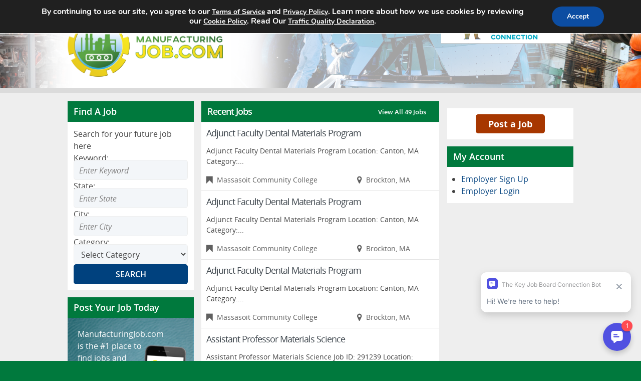

--- FILE ---
content_type: text/html; charset=UTF-8
request_url: https://manufacturingjob.com/
body_size: 15691
content:
<!doctype html>
<html lang="en-US">
<head>
    <meta charset="UTF-8">
    <meta name="viewport" content="width=device-width, initial-scale=1, maximum-scale=3">
    <title>ManufacturingJob.com &#8211; Job Board</title>
<meta name='robots' content='max-image-preview:large' />
<link rel="alternate" title="oEmbed (JSON)" type="application/json+oembed" href="https://manufacturingjob.com/wp-json/oembed/1.0/embed?url=https%3A%2F%2Fmanufacturingjob.com%2F" />
<link rel="alternate" title="oEmbed (XML)" type="text/xml+oembed" href="https://manufacturingjob.com/wp-json/oembed/1.0/embed?url=https%3A%2F%2Fmanufacturingjob.com%2F&#038;format=xml" />
<style id='wp-img-auto-sizes-contain-inline-css' type='text/css'>
img:is([sizes=auto i],[sizes^="auto," i]){contain-intrinsic-size:3000px 1500px}
/*# sourceURL=wp-img-auto-sizes-contain-inline-css */
</style>
<style id='classic-theme-styles-inline-css' type='text/css'>
/*! This file is auto-generated */
.wp-block-button__link{color:#fff;background-color:#32373c;border-radius:9999px;box-shadow:none;text-decoration:none;padding:calc(.667em + 2px) calc(1.333em + 2px);font-size:1.125em}.wp-block-file__button{background:#32373c;color:#fff;text-decoration:none}
/*# sourceURL=/wp-includes/css/classic-themes.min.css */
</style>
<link rel='stylesheet' id='cjb-css' href='https://manufacturingjob.com/wp-content/plugins/cam-job-board//assets/css/cjb.css' type='text/css' media='all' />
<link rel='stylesheet' id='autocomplete-css' href='https://manufacturingjob.com/wp-content/plugins/cam-job-board//assets/css/autoComplete.min.css' type='text/css' media='all' />
<link rel='stylesheet' id='social-widget-css' href='https://manufacturingjob.com/wp-content/plugins/social-media-widget/social_widget.css' type='text/css' media='all' />
<link rel='stylesheet' id='cjbt-parent-style-css' href='https://manufacturingjob.com/wp-content/themes/camjobboard-global-theme/assets/css/style.css?cache-version=2.4.0' type='text/css' media='all' />
<link rel='stylesheet' id='cjbt-standard-style-css' href='https://manufacturingjob.com/wp-content/themes/camjobboard-global-theme/assets/css/standard-theme.css?cache-version=2.4.0' type='text/css' media='all' />
<link rel='stylesheet' id='cjbt-child-style-css' href='https://manufacturingjob.com/wp-content/themes/camjobboard-global-theme-child/style.css?cache-version=2.4.0' type='text/css' media='all' />
<link rel='stylesheet' id='moove_gdpr_frontend-css' href='https://manufacturingjob.com/wp-content/plugins/gdpr-cookie-compliance/dist/styles/gdpr-main.css' type='text/css' media='all' />
<style id='moove_gdpr_frontend-inline-css' type='text/css'>
#moove_gdpr_cookie_modal,#moove_gdpr_cookie_info_bar,.gdpr_cookie_settings_shortcode_content{font-family:&#039;Nunito&#039;,sans-serif}#moove_gdpr_save_popup_settings_button{background-color:#373737;color:#fff}#moove_gdpr_save_popup_settings_button:hover{background-color:#000}#moove_gdpr_cookie_info_bar .moove-gdpr-info-bar-container .moove-gdpr-info-bar-content a.mgbutton,#moove_gdpr_cookie_info_bar .moove-gdpr-info-bar-container .moove-gdpr-info-bar-content button.mgbutton{background-color:#0C4DA2}#moove_gdpr_cookie_modal .moove-gdpr-modal-content .moove-gdpr-modal-footer-content .moove-gdpr-button-holder a.mgbutton,#moove_gdpr_cookie_modal .moove-gdpr-modal-content .moove-gdpr-modal-footer-content .moove-gdpr-button-holder button.mgbutton,.gdpr_cookie_settings_shortcode_content .gdpr-shr-button.button-green{background-color:#0C4DA2;border-color:#0C4DA2}#moove_gdpr_cookie_modal .moove-gdpr-modal-content .moove-gdpr-modal-footer-content .moove-gdpr-button-holder a.mgbutton:hover,#moove_gdpr_cookie_modal .moove-gdpr-modal-content .moove-gdpr-modal-footer-content .moove-gdpr-button-holder button.mgbutton:hover,.gdpr_cookie_settings_shortcode_content .gdpr-shr-button.button-green:hover{background-color:#fff;color:#0C4DA2}#moove_gdpr_cookie_modal .moove-gdpr-modal-content .moove-gdpr-modal-close i,#moove_gdpr_cookie_modal .moove-gdpr-modal-content .moove-gdpr-modal-close span.gdpr-icon{background-color:#0C4DA2;border:1px solid #0C4DA2}#moove_gdpr_cookie_info_bar span.moove-gdpr-infobar-allow-all.focus-g,#moove_gdpr_cookie_info_bar span.moove-gdpr-infobar-allow-all:focus,#moove_gdpr_cookie_info_bar button.moove-gdpr-infobar-allow-all.focus-g,#moove_gdpr_cookie_info_bar button.moove-gdpr-infobar-allow-all:focus,#moove_gdpr_cookie_info_bar span.moove-gdpr-infobar-reject-btn.focus-g,#moove_gdpr_cookie_info_bar span.moove-gdpr-infobar-reject-btn:focus,#moove_gdpr_cookie_info_bar button.moove-gdpr-infobar-reject-btn.focus-g,#moove_gdpr_cookie_info_bar button.moove-gdpr-infobar-reject-btn:focus,#moove_gdpr_cookie_info_bar span.change-settings-button.focus-g,#moove_gdpr_cookie_info_bar span.change-settings-button:focus,#moove_gdpr_cookie_info_bar button.change-settings-button.focus-g,#moove_gdpr_cookie_info_bar button.change-settings-button:focus{-webkit-box-shadow:0 0 1px 3px #0C4DA2;-moz-box-shadow:0 0 1px 3px #0C4DA2;box-shadow:0 0 1px 3px #0C4DA2}#moove_gdpr_cookie_modal .moove-gdpr-modal-content .moove-gdpr-modal-close i:hover,#moove_gdpr_cookie_modal .moove-gdpr-modal-content .moove-gdpr-modal-close span.gdpr-icon:hover,#moove_gdpr_cookie_info_bar span[data-href]>u.change-settings-button{color:#0C4DA2}#moove_gdpr_cookie_modal .moove-gdpr-modal-content .moove-gdpr-modal-left-content #moove-gdpr-menu li.menu-item-selected a span.gdpr-icon,#moove_gdpr_cookie_modal .moove-gdpr-modal-content .moove-gdpr-modal-left-content #moove-gdpr-menu li.menu-item-selected button span.gdpr-icon{color:inherit}#moove_gdpr_cookie_modal .moove-gdpr-modal-content .moove-gdpr-modal-left-content #moove-gdpr-menu li a span.gdpr-icon,#moove_gdpr_cookie_modal .moove-gdpr-modal-content .moove-gdpr-modal-left-content #moove-gdpr-menu li button span.gdpr-icon{color:inherit}#moove_gdpr_cookie_modal .gdpr-acc-link{line-height:0;font-size:0;color:transparent;position:absolute}#moove_gdpr_cookie_modal .moove-gdpr-modal-content .moove-gdpr-modal-close:hover i,#moove_gdpr_cookie_modal .moove-gdpr-modal-content .moove-gdpr-modal-left-content #moove-gdpr-menu li a,#moove_gdpr_cookie_modal .moove-gdpr-modal-content .moove-gdpr-modal-left-content #moove-gdpr-menu li button,#moove_gdpr_cookie_modal .moove-gdpr-modal-content .moove-gdpr-modal-left-content #moove-gdpr-menu li button i,#moove_gdpr_cookie_modal .moove-gdpr-modal-content .moove-gdpr-modal-left-content #moove-gdpr-menu li a i,#moove_gdpr_cookie_modal .moove-gdpr-modal-content .moove-gdpr-tab-main .moove-gdpr-tab-main-content a:hover,#moove_gdpr_cookie_info_bar.moove-gdpr-dark-scheme .moove-gdpr-info-bar-container .moove-gdpr-info-bar-content a.mgbutton:hover,#moove_gdpr_cookie_info_bar.moove-gdpr-dark-scheme .moove-gdpr-info-bar-container .moove-gdpr-info-bar-content button.mgbutton:hover,#moove_gdpr_cookie_info_bar.moove-gdpr-dark-scheme .moove-gdpr-info-bar-container .moove-gdpr-info-bar-content a:hover,#moove_gdpr_cookie_info_bar.moove-gdpr-dark-scheme .moove-gdpr-info-bar-container .moove-gdpr-info-bar-content button:hover,#moove_gdpr_cookie_info_bar.moove-gdpr-dark-scheme .moove-gdpr-info-bar-container .moove-gdpr-info-bar-content span.change-settings-button:hover,#moove_gdpr_cookie_info_bar.moove-gdpr-dark-scheme .moove-gdpr-info-bar-container .moove-gdpr-info-bar-content button.change-settings-button:hover,#moove_gdpr_cookie_info_bar.moove-gdpr-dark-scheme .moove-gdpr-info-bar-container .moove-gdpr-info-bar-content u.change-settings-button:hover,#moove_gdpr_cookie_info_bar span[data-href]>u.change-settings-button,#moove_gdpr_cookie_info_bar.moove-gdpr-dark-scheme .moove-gdpr-info-bar-container .moove-gdpr-info-bar-content a.mgbutton.focus-g,#moove_gdpr_cookie_info_bar.moove-gdpr-dark-scheme .moove-gdpr-info-bar-container .moove-gdpr-info-bar-content button.mgbutton.focus-g,#moove_gdpr_cookie_info_bar.moove-gdpr-dark-scheme .moove-gdpr-info-bar-container .moove-gdpr-info-bar-content a.focus-g,#moove_gdpr_cookie_info_bar.moove-gdpr-dark-scheme .moove-gdpr-info-bar-container .moove-gdpr-info-bar-content button.focus-g,#moove_gdpr_cookie_info_bar.moove-gdpr-dark-scheme .moove-gdpr-info-bar-container .moove-gdpr-info-bar-content a.mgbutton:focus,#moove_gdpr_cookie_info_bar.moove-gdpr-dark-scheme .moove-gdpr-info-bar-container .moove-gdpr-info-bar-content button.mgbutton:focus,#moove_gdpr_cookie_info_bar.moove-gdpr-dark-scheme .moove-gdpr-info-bar-container .moove-gdpr-info-bar-content a:focus,#moove_gdpr_cookie_info_bar.moove-gdpr-dark-scheme .moove-gdpr-info-bar-container .moove-gdpr-info-bar-content button:focus,#moove_gdpr_cookie_info_bar.moove-gdpr-dark-scheme .moove-gdpr-info-bar-container .moove-gdpr-info-bar-content span.change-settings-button.focus-g,span.change-settings-button:focus,button.change-settings-button.focus-g,button.change-settings-button:focus,#moove_gdpr_cookie_info_bar.moove-gdpr-dark-scheme .moove-gdpr-info-bar-container .moove-gdpr-info-bar-content u.change-settings-button.focus-g,#moove_gdpr_cookie_info_bar.moove-gdpr-dark-scheme .moove-gdpr-info-bar-container .moove-gdpr-info-bar-content u.change-settings-button:focus{color:#0C4DA2}#moove_gdpr_cookie_modal .moove-gdpr-branding.focus-g span,#moove_gdpr_cookie_modal .moove-gdpr-modal-content .moove-gdpr-tab-main a.focus-g,#moove_gdpr_cookie_modal .moove-gdpr-modal-content .moove-gdpr-tab-main .gdpr-cd-details-toggle.focus-g{color:#0C4DA2}#moove_gdpr_cookie_modal.gdpr_lightbox-hide{display:none}
/*# sourceURL=moove_gdpr_frontend-inline-css */
</style>
<script type="text/javascript" src="https://manufacturingjob.com/wp-includes/js/jquery/jquery.min.js" id="jquery-core-js"></script>
<script type="text/javascript" src="https://manufacturingjob.com/wp-includes/js/jquery/jquery-migrate.min.js" id="jquery-migrate-js"></script>
<script type="text/javascript" src="https://manufacturingjob.com/wp-content/plugins/cam-job-board//assets/js/jquery.validate.min.js" id="jquery-validate-js"></script>
<script type="text/javascript" src="https://www.googletagmanager.com/gtag/js?id=G-Z32ETSLW0N&#039; async=&#039;async" id="cjbt-google-tagmanager-js"></script>
<script type="text/javascript" id="cjbt-google-tagmanager-js-after">
/* <![CDATA[ */
window.dataLayer = window.dataLayer || [];
function gtag() {dataLayer.push(arguments);}
gtag('js', new Date());
gtag('config', 'G-Z32ETSLW0N');

var googletag = googletag || {};
googletag.cmd = googletag.cmd || [];
(function() {
    var gads = document.createElement('script');
    gads.async = true;
    gads.type = 'text/javascript';
    gads.src = '//www.googletagservices.com/tag/js/gpt.js';
    var node = document.getElementsByTagName('script')[0];
    node.parentNode.insertBefore(gads, node);
})();

googletag.cmd.push(function() {
    googletag.defineSlot('/5791603/Sidebar_Position_1', [250, 250], 'div-gpt-ad-1459547312995-0').addService(googletag.pubads());
    googletag.defineSlot('/5791603/Sidebar_Position_2', [250, 250], 'div-gpt-ad-1459547349778-0').addService(googletag.pubads());
    googletag.defineSlot('/5791603/Sidebar_Position_3', [250, 250], 'div-gpt-ad-1459547400518-0').addService(googletag.pubads());
    googletag.defineSlot('/5791603/Sidebar_Position_4', [250, 250], 'div-gpt-ad-1459547452767-0').addService(googletag.pubads());
    googletag.pubads().enableSingleRequest();
    googletag.enableServices();
});

//# sourceURL=cjbt-google-tagmanager-js-after
/* ]]> */
</script>
<script type="text/javascript" src="https://www.google-analytics.com/analytics.js&#039; async=&#039;async" id="cjbt-google-analytics-js"></script>
<script type="text/javascript" id="cjbt-google-analytics-js-after">
/* <![CDATA[ */
window.ga=window.ga||function(){(ga.q=ga.q||[]).push(arguments)};ga.l=+new Date;
ga('create', 'G-Z32ETSLW0N', 'auto');
ga('send', 'pageview');
//# sourceURL=cjbt-google-analytics-js-after
/* ]]> */
</script>
<script type="text/javascript" src="https://manufacturingjob.com/wp-content/themes/camjobboard-global-theme/assets/js/main.js" id="cjbt-main-js"></script>
<script type="text/javascript" src="https://manufacturingjob.com/wp-content/themes/camjobboard-global-theme/assets/js/menu.js" id="cjbt-menu-js"></script>
<script type="text/javascript" src="https://manufacturingjob.com/wp-content/themes/camjobboard-global-theme/assets/js/standard-theme.js" id="cjbt-standard-theme-js"></script>
<link rel="canonical" href="https://manufacturingjob.com/" />

<!-- This site is using AdRotate v5.17.2 to display their advertisements - https://ajdg.solutions/ -->
<!-- AdRotate CSS -->
<style type="text/css" media="screen">
	.g { margin:0px; padding:0px; overflow:hidden; line-height:1; zoom:1; }
	.g img { height:auto; }
	.g-col { position:relative; float:left; }
	.g-col:first-child { margin-left: 0; }
	.g-col:last-child { margin-right: 0; }
	@media only screen and (max-width: 480px) {
		.g-col, .g-dyn, .g-single { width:100%; margin-left:0; margin-right:0; }
	}
</style>
<!-- /AdRotate CSS -->

    <!-- Matomo -->
    <script type="text/javascript">
      var _paq = window._paq = window._paq || [];
      /* tracker methods like "setCustomDimension" should be called before "trackPageView" */
            _paq.push(['trackPageView']);
      _paq.push(['enableLinkTracking']);
      (function() {
        var u="https://jobelephant.matomo.cloud/";
        _paq.push(['setTrackerUrl', u+'matomo.php']);
        _paq.push(['setSiteId', '126']);
        var d=document, g=d.createElement('script'), s=d.getElementsByTagName('script')[0];
        g.async=true; g.src='//cdn.matomo.cloud/jobelephant.matomo.cloud/matomo.js'; s.parentNode.insertBefore(g,s);
      })();
    </script>
    <!-- End Matomo Code -->
    <style>
    /* Configurable Styles from CJB */

    .widget-post-job {
            color: #FFFFFF;
        }

    .widget-post-job .btn {
            background-color: #00417e;
    
            color: #FFFFFF;
        }

    .cjb-hidden {
        display: block;
        position: absolute;
        left: -10000px;
        top: auto;
        width: 1px;
        height: 1px;
        overflow: hidden;
    }
</style><style>
    /* Configurable Styles from Theme Options */

        body,
    .header-bar-wrapper,
    .footer-bar-wrapper {
        background-color: #00793d;
    }

    
    .main-content-wrapper,
    .above-main-content-wrapper {
     background-color: #eeeeee;
        }

        #header,
    .header-wrapper {
        background-color: #ffffff;
    }

    
        @media (max-width: 767px) {
        #header,
        .header-wrapper {
            background-image: none !important;
            /*background-color: #fff !important;*/
        }

        .header .container,
        .header-wrapper .container {
            display: grid !important;
            justify-content: center !important;
            /*margin-top: -14px;*/
            padding-top: 0;
        }

        .header .container #nav,
        .header-wrapper .main-nav {
            /*height: 0 !important;*/
            /*order: 1;*/
        }

        .header .container .logo,
        .header-wrapper .logo {
            /*order: 2;*/
        }
    }

    
        .header .header-content {
        color: #444444;
    }

    
        /*#nav ul,*/
    .main-nav.top-nav,
    .main-nav ul {
        background-color: #00793d;
    }

    
        /*#nav ul li a,*/
    .main-nav ul li a {
        background-color: #009e44;
    }

    
        /*#nav ul li a:hover,*/
    /*#nav ul li.active a,*/
    .main-nav ul li a:hover,
    .main-nav ul li.active a {
        background-color: #00542b;
    }

    
        /*#nav ul li a,*/
    .main-nav ul li a {
        color: #ffffff;
    }

    
    .header-bar .bar-opener-container .bar-opener {
        }

    #content .page-title,
    #content .page-title h1,
    .item-box .title,
    .item-box .title h3,  #sidebar .widget h3,  .widget .widget-title {
     background-color: #00793d;
     color: #ffffff;
        }

        #footer h2 {
        color: #00793d;
    }

    
        .search-widget .field-container input[type="submit"],
        /*.widget .search-form input[type="submit"],*/
     .cjb-location-btn,
    button, input[type="button"],
    input[type="reset"], input[type="file"],
    input[type="submit"], .button-primary {
        background-color: #00417e;
        border-color: #00417e;
    }

    .main-nav ul li.menu-item-button a {
        background-color: #00417e;
    }

    
    
        .item-box .cjb-location-btn {
        background-color: #00793d;
    }

    
    .widget .postjob-btn {
            }

    .main-nav ul li.menu-item-button.postjob-btn a {
            }

    </style><link rel="icon" href="https://manufacturingjob.com/wp-content/uploads/cropped-ManufacturingJob.comFavicon-1-32x32.png" sizes="32x32" />
<link rel="icon" href="https://manufacturingjob.com/wp-content/uploads/cropped-ManufacturingJob.comFavicon-1-192x192.png" sizes="192x192" />
<link rel="apple-touch-icon" href="https://manufacturingjob.com/wp-content/uploads/cropped-ManufacturingJob.comFavicon-1-180x180.png" />
<meta name="msapplication-TileImage" content="https://manufacturingjob.com/wp-content/uploads/cropped-ManufacturingJob.comFavicon-1-270x270.png" />
<style id='global-styles-inline-css' type='text/css'>
:root{--wp--preset--aspect-ratio--square: 1;--wp--preset--aspect-ratio--4-3: 4/3;--wp--preset--aspect-ratio--3-4: 3/4;--wp--preset--aspect-ratio--3-2: 3/2;--wp--preset--aspect-ratio--2-3: 2/3;--wp--preset--aspect-ratio--16-9: 16/9;--wp--preset--aspect-ratio--9-16: 9/16;--wp--preset--color--black: #000000;--wp--preset--color--cyan-bluish-gray: #abb8c3;--wp--preset--color--white: #ffffff;--wp--preset--color--pale-pink: #f78da7;--wp--preset--color--vivid-red: #cf2e2e;--wp--preset--color--luminous-vivid-orange: #ff6900;--wp--preset--color--luminous-vivid-amber: #fcb900;--wp--preset--color--light-green-cyan: #7bdcb5;--wp--preset--color--vivid-green-cyan: #00d084;--wp--preset--color--pale-cyan-blue: #8ed1fc;--wp--preset--color--vivid-cyan-blue: #0693e3;--wp--preset--color--vivid-purple: #9b51e0;--wp--preset--gradient--vivid-cyan-blue-to-vivid-purple: linear-gradient(135deg,rgb(6,147,227) 0%,rgb(155,81,224) 100%);--wp--preset--gradient--light-green-cyan-to-vivid-green-cyan: linear-gradient(135deg,rgb(122,220,180) 0%,rgb(0,208,130) 100%);--wp--preset--gradient--luminous-vivid-amber-to-luminous-vivid-orange: linear-gradient(135deg,rgb(252,185,0) 0%,rgb(255,105,0) 100%);--wp--preset--gradient--luminous-vivid-orange-to-vivid-red: linear-gradient(135deg,rgb(255,105,0) 0%,rgb(207,46,46) 100%);--wp--preset--gradient--very-light-gray-to-cyan-bluish-gray: linear-gradient(135deg,rgb(238,238,238) 0%,rgb(169,184,195) 100%);--wp--preset--gradient--cool-to-warm-spectrum: linear-gradient(135deg,rgb(74,234,220) 0%,rgb(151,120,209) 20%,rgb(207,42,186) 40%,rgb(238,44,130) 60%,rgb(251,105,98) 80%,rgb(254,248,76) 100%);--wp--preset--gradient--blush-light-purple: linear-gradient(135deg,rgb(255,206,236) 0%,rgb(152,150,240) 100%);--wp--preset--gradient--blush-bordeaux: linear-gradient(135deg,rgb(254,205,165) 0%,rgb(254,45,45) 50%,rgb(107,0,62) 100%);--wp--preset--gradient--luminous-dusk: linear-gradient(135deg,rgb(255,203,112) 0%,rgb(199,81,192) 50%,rgb(65,88,208) 100%);--wp--preset--gradient--pale-ocean: linear-gradient(135deg,rgb(255,245,203) 0%,rgb(182,227,212) 50%,rgb(51,167,181) 100%);--wp--preset--gradient--electric-grass: linear-gradient(135deg,rgb(202,248,128) 0%,rgb(113,206,126) 100%);--wp--preset--gradient--midnight: linear-gradient(135deg,rgb(2,3,129) 0%,rgb(40,116,252) 100%);--wp--preset--font-size--small: 13px;--wp--preset--font-size--medium: 20px;--wp--preset--font-size--large: 36px;--wp--preset--font-size--x-large: 42px;--wp--preset--spacing--20: 0.44rem;--wp--preset--spacing--30: 0.67rem;--wp--preset--spacing--40: 1rem;--wp--preset--spacing--50: 1.5rem;--wp--preset--spacing--60: 2.25rem;--wp--preset--spacing--70: 3.38rem;--wp--preset--spacing--80: 5.06rem;--wp--preset--shadow--natural: 6px 6px 9px rgba(0, 0, 0, 0.2);--wp--preset--shadow--deep: 12px 12px 50px rgba(0, 0, 0, 0.4);--wp--preset--shadow--sharp: 6px 6px 0px rgba(0, 0, 0, 0.2);--wp--preset--shadow--outlined: 6px 6px 0px -3px rgb(255, 255, 255), 6px 6px rgb(0, 0, 0);--wp--preset--shadow--crisp: 6px 6px 0px rgb(0, 0, 0);}:where(.is-layout-flex){gap: 0.5em;}:where(.is-layout-grid){gap: 0.5em;}body .is-layout-flex{display: flex;}.is-layout-flex{flex-wrap: wrap;align-items: center;}.is-layout-flex > :is(*, div){margin: 0;}body .is-layout-grid{display: grid;}.is-layout-grid > :is(*, div){margin: 0;}:where(.wp-block-columns.is-layout-flex){gap: 2em;}:where(.wp-block-columns.is-layout-grid){gap: 2em;}:where(.wp-block-post-template.is-layout-flex){gap: 1.25em;}:where(.wp-block-post-template.is-layout-grid){gap: 1.25em;}.has-black-color{color: var(--wp--preset--color--black) !important;}.has-cyan-bluish-gray-color{color: var(--wp--preset--color--cyan-bluish-gray) !important;}.has-white-color{color: var(--wp--preset--color--white) !important;}.has-pale-pink-color{color: var(--wp--preset--color--pale-pink) !important;}.has-vivid-red-color{color: var(--wp--preset--color--vivid-red) !important;}.has-luminous-vivid-orange-color{color: var(--wp--preset--color--luminous-vivid-orange) !important;}.has-luminous-vivid-amber-color{color: var(--wp--preset--color--luminous-vivid-amber) !important;}.has-light-green-cyan-color{color: var(--wp--preset--color--light-green-cyan) !important;}.has-vivid-green-cyan-color{color: var(--wp--preset--color--vivid-green-cyan) !important;}.has-pale-cyan-blue-color{color: var(--wp--preset--color--pale-cyan-blue) !important;}.has-vivid-cyan-blue-color{color: var(--wp--preset--color--vivid-cyan-blue) !important;}.has-vivid-purple-color{color: var(--wp--preset--color--vivid-purple) !important;}.has-black-background-color{background-color: var(--wp--preset--color--black) !important;}.has-cyan-bluish-gray-background-color{background-color: var(--wp--preset--color--cyan-bluish-gray) !important;}.has-white-background-color{background-color: var(--wp--preset--color--white) !important;}.has-pale-pink-background-color{background-color: var(--wp--preset--color--pale-pink) !important;}.has-vivid-red-background-color{background-color: var(--wp--preset--color--vivid-red) !important;}.has-luminous-vivid-orange-background-color{background-color: var(--wp--preset--color--luminous-vivid-orange) !important;}.has-luminous-vivid-amber-background-color{background-color: var(--wp--preset--color--luminous-vivid-amber) !important;}.has-light-green-cyan-background-color{background-color: var(--wp--preset--color--light-green-cyan) !important;}.has-vivid-green-cyan-background-color{background-color: var(--wp--preset--color--vivid-green-cyan) !important;}.has-pale-cyan-blue-background-color{background-color: var(--wp--preset--color--pale-cyan-blue) !important;}.has-vivid-cyan-blue-background-color{background-color: var(--wp--preset--color--vivid-cyan-blue) !important;}.has-vivid-purple-background-color{background-color: var(--wp--preset--color--vivid-purple) !important;}.has-black-border-color{border-color: var(--wp--preset--color--black) !important;}.has-cyan-bluish-gray-border-color{border-color: var(--wp--preset--color--cyan-bluish-gray) !important;}.has-white-border-color{border-color: var(--wp--preset--color--white) !important;}.has-pale-pink-border-color{border-color: var(--wp--preset--color--pale-pink) !important;}.has-vivid-red-border-color{border-color: var(--wp--preset--color--vivid-red) !important;}.has-luminous-vivid-orange-border-color{border-color: var(--wp--preset--color--luminous-vivid-orange) !important;}.has-luminous-vivid-amber-border-color{border-color: var(--wp--preset--color--luminous-vivid-amber) !important;}.has-light-green-cyan-border-color{border-color: var(--wp--preset--color--light-green-cyan) !important;}.has-vivid-green-cyan-border-color{border-color: var(--wp--preset--color--vivid-green-cyan) !important;}.has-pale-cyan-blue-border-color{border-color: var(--wp--preset--color--pale-cyan-blue) !important;}.has-vivid-cyan-blue-border-color{border-color: var(--wp--preset--color--vivid-cyan-blue) !important;}.has-vivid-purple-border-color{border-color: var(--wp--preset--color--vivid-purple) !important;}.has-vivid-cyan-blue-to-vivid-purple-gradient-background{background: var(--wp--preset--gradient--vivid-cyan-blue-to-vivid-purple) !important;}.has-light-green-cyan-to-vivid-green-cyan-gradient-background{background: var(--wp--preset--gradient--light-green-cyan-to-vivid-green-cyan) !important;}.has-luminous-vivid-amber-to-luminous-vivid-orange-gradient-background{background: var(--wp--preset--gradient--luminous-vivid-amber-to-luminous-vivid-orange) !important;}.has-luminous-vivid-orange-to-vivid-red-gradient-background{background: var(--wp--preset--gradient--luminous-vivid-orange-to-vivid-red) !important;}.has-very-light-gray-to-cyan-bluish-gray-gradient-background{background: var(--wp--preset--gradient--very-light-gray-to-cyan-bluish-gray) !important;}.has-cool-to-warm-spectrum-gradient-background{background: var(--wp--preset--gradient--cool-to-warm-spectrum) !important;}.has-blush-light-purple-gradient-background{background: var(--wp--preset--gradient--blush-light-purple) !important;}.has-blush-bordeaux-gradient-background{background: var(--wp--preset--gradient--blush-bordeaux) !important;}.has-luminous-dusk-gradient-background{background: var(--wp--preset--gradient--luminous-dusk) !important;}.has-pale-ocean-gradient-background{background: var(--wp--preset--gradient--pale-ocean) !important;}.has-electric-grass-gradient-background{background: var(--wp--preset--gradient--electric-grass) !important;}.has-midnight-gradient-background{background: var(--wp--preset--gradient--midnight) !important;}.has-small-font-size{font-size: var(--wp--preset--font-size--small) !important;}.has-medium-font-size{font-size: var(--wp--preset--font-size--medium) !important;}.has-large-font-size{font-size: var(--wp--preset--font-size--large) !important;}.has-x-large-font-size{font-size: var(--wp--preset--font-size--x-large) !important;}
/*# sourceURL=global-styles-inline-css */
</style>
</head>

<body class="home wp-singular page-template page-template-templates page-template-list-jobs page-template-templateslist-jobs-php page page-id-107 wp-theme-camjobboard-global-theme wp-child-theme-camjobboard-global-theme-child">

<div class="container-wrapper" id="wrapper">
    <header id="header" class="header header-wrapper lazycss "
            data-css="background-image: url(https://manufacturingjob.com/wp-content/uploads/ManufacturingJob.com_Banner-1.png)">
        <div class="container-wrapper header-bar-wrapper">
            <div class="header-bar">
                                    <div class="logo">
                                                    <img src="https://manufacturingjob.com/wp-content/uploads/ManufacturingJob.comLogo.png" alt="ManufacturingJob.com"/>
                                            </div>
                                <div class="bar-opener-container">
                    <a href="#" class="bar-opener">
                        <span class="ico icons-burger"></span>
                        <span class="opener-label">Menu</span></a>
                </div>
                <div class="jen-menu-block">
    <a href="#" title="Toggle JobElephant Network menu" class="jen-menu-button">
<!--        <span class="jen-menu-button-arrow"></span>-->
        <img src="https://manufacturingjob.com/wp-content/themes/camjobboard-global-theme/assets/images/jen-menu-image.png" alt="Menu image">
    </a>
    <div class="jen-menu-dropdown-block">
        <p class="red-text">One sign in.</p>
        <p class="blue-text">Hundreds of sites to choose from.</p>
        <p class="cta-text"><a href="https://jobelephant.com/job-board/" rel="noreferrer">Sign up today and start leveraging the power of The Key Job Board
                Connection!</a></p>
        <ol class="scroll-box">
            <li><a href="https://a2mendjobs.com/" rel="noreferrer" target="_balnk">A2mendJobs.com</a></li>
<li><a href="https://academicmedicinejobs.com/" rel="noreferrer" target="_balnk">AcademicMedicineJobs.com</a></li>
<li><a href="https://www.academictechnologyjobs.com/" rel="noreferrer" target="_balnk">AcademicTechnologyJobs.com</a></li>
<li><a href="https://administratorjob.com/" rel="noreferrer" target="_balnk">AdministratorJob.com</a></li>
<li><a href="https://admissionsjobs.com/" rel="noreferrer" target="_balnk">AdmissionsJobs.com</a></li>
<li><a href="https://www.africanamericansinstem.com/" rel="noreferrer" target="_balnk">AfricanAmericansInSTEM.com</a></li>
<li><a href="https://www.agjobsinhighered.com/" rel="noreferrer" target="_balnk">AGJobsInHigherEd.com</a></li>
<li><a href="https://agricultureeducationjobs.com/" rel="noreferrer" target="_balnk">AgricultureEducationJobs.com</a></li>
<li><a href="https://aidejob.com/" rel="noreferrer" target="_balnk">AideJob.com</a></li>
<li><a href="https://airconditioningjobs.com/" rel="noreferrer" target="_balnk">AirConditioningJobs.com</a></li>
<li><a href="https://www.americanmedicalcollegejobs.com/" rel="noreferrer" target="_balnk">AmericanMedicalCollegeJobs.com</a></li>
<li><a href="https://www.artjobsinhighered.com/" rel="noreferrer" target="_balnk">ArtJobsInHigherEd.com</a></li>
<li><a href="https://www.asiansinhighered.com/" rel="noreferrer" target="_balnk">AsiansInHigherEd.com</a></li>
<li><a href="https://www.aslinterpreterjobs.com/" rel="noreferrer" target="_balnk">ASLInterpreterJobs.com</a></li>
<li><a href="https://astronomyjobs.com/" rel="noreferrer" target="_balnk">AstronomyJobs.com</a></li>
<li><a href="https://automobilejob.com/" rel="noreferrer" target="_balnk">AutomobileJob.com</a></li>
<li><a href="https://www.autoteachers.com/" rel="noreferrer" target="_balnk">AutoTeachers.com</a></li>
<li><a href="https://www.bajobs.com/" rel="noreferrer" target="_balnk">BAJobs.com</a></li>
<li><a href="https://bayworkjobs.org/" rel="noreferrer" target="_balnk">BayworkJobs.org</a></li>
<li><a href="https://www.biologyinhighered.com/" rel="noreferrer" target="_balnk">BiologyInHigherEd.com</a></li>
<li><a href="https://www.biocareers.com/" rel="noreferrer" target="_balnk">BioCareers.com</a></li>
<li><a href="https://www.blackathletics.com/" rel="noreferrer" target="_balnk">BlackAthletics.com</a></li>
<li><a href="https://www.blackchemistjobs.com/" rel="noreferrer" target="_balnk">BlackChemistJobs.com</a></li>
<li><a href="https://www.blackpolicejobs.com/" rel="noreferrer" target="_balnk">BlackPoliceJobs.com</a></li>
<li><a href="https://www.blacksinhighered.com/" rel="noreferrer" target="_balnk">BlacksInHigherEd.com</a></li>
<li><a href="https://brandingjobs.com/" rel="noreferrer" target="_balnk">BrandingJobs.com</a></li>
<li><a href="https://businesseducationjobs.com/" rel="noreferrer" target="_balnk">BusinessEducationJobs.com</a></li>
<li><a href="https://buyingjobs.com/" rel="noreferrer" target="_balnk">BuyingJobs.com</a></li>
<li><a href="https://www.californiapolicejobs.com/" rel="noreferrer" target="_balnk">CaliforniaPoliceJobs.com</a></li>
<li><a href="https://caejobs.com/" rel="noreferrer" target="_balnk">CaeJobs.com</a></li>
<li><a href="https://www.caljobsavailable.com/" rel="noreferrer" target="_balnk">CalJobsAvailable.com</a></li>
<li><a href="https://californianursejobs.com/" rel="noreferrer" target="_balnk">CaliforniaNurseJobs.com</a></li>
<li><a href="https://careerplacementjobs.com/" rel="noreferrer" target="_balnk">CareerPlacementJobs.com</a></li>
<li><a href="https://www.careerscientists.com/" rel="noreferrer" target="_balnk">CareerScientists.com</a></li>
<li><a href="https://www.careersinprojectmanagement.com/" rel="noreferrer" target="_balnk">CareersInProjectManagement.com</a></li>
<li><a href="https://www.ccjn.org/" rel="noreferrer" target="_balnk">CCJN.org</a></li>
<li><a href="https://www.ccjobs.com/" rel="noreferrer" target="_balnk">CCJobs.com</a></li>
<li><a href="https://www.centralcoastcareers.com/" rel="noreferrer" target="_balnk">CentralCoastCareers.com</a></li>
<li><a href="https://chancellorjobs.com/" rel="noreferrer" target="_balnk">ChancellorJobs.com</a></li>
<li><a href="https://www.chemistryinhighered.com/" rel="noreferrer" target="_balnk">ChemistryInHigherEd.com</a></li>
<li><a href="https://www.chicanosandnativeamericansinscience.com/" rel="noreferrer" target="_balnk">ChicanosAndNativeAmericansInScience.com</a></li>
<li><a href="https://www.collegebusinessofficejobs.com/" rel="noreferrer" target="_balnk">CollegeBusinessOfficeJobs.com</a></li>
<li><a href="https://www.collegecareercenterjobs.com/" rel="noreferrer" target="_balnk">CollegeCareerCenterJobs.com</a></li>
<li><a href="https://www.collegenursingjobs.com/" rel="noreferrer" target="_balnk">CollegeNursingJobs.com</a></li>
<li><a href="https://www.collegereadingjobs.com/" rel="noreferrer" target="_balnk">CollegeReadingJobs.com</a></li>
<li><a href="https://www.collegerecreationjobs.com/" rel="noreferrer" target="_balnk">CollegeRecreationJobs.com</a></li>
<li><a href="https://collegesportscareers.com/" rel="noreferrer" target="_balnk">CollegeSportsCareers.com</a></li>
<li><a href="https://computersjobs.com/" rel="noreferrer" target="_balnk">ComputersJobs.com</a></li>
<li><a href="https://www.continuingedjobs.com/" rel="noreferrer" target="_balnk">ContinuingEdJobs.com</a></li>
<li><a href="https://cosmeticsjob.com/" rel="noreferrer" target="_balnk">CosmeticsJob.com</a></li>
<li><a href="https://coopercareercentral.com/" rel="noreferrer" target="_balnk">CooperCareerCentral.com</a></li>
<li><a href="https://www.counselingjobsinhighered.com/" rel="noreferrer" target="_balnk">CounselingJobsInHigherEd.com</a></li>
<li><a href="https://counselorjob.com/" rel="noreferrer" target="_balnk">CounselorJob.com</a></li>
<li><a href="https://www.criminaljusticeteachers.com/" rel="noreferrer" target="_balnk">CriminalJusticeTeachers.com</a></li>
<li><a href="https://csjobs.com/" rel="noreferrer" target="_balnk">CSJobs.com</a></li>
<li><a href="https://dairyjob.com/" rel="noreferrer" target="_balnk">DairyJob.com</a></li>
<li><a href="https://www.deafeducationjobs.com/" rel="noreferrer" target="_balnk">DeafEducationJobs.com</a></li>
<li><a href="https://dentaleducationjobs.com/" rel="noreferrer" target="_balnk">DentalEducationJobs.com</a></li>
<li><a href="https://dentistryjob.com/" rel="noreferrer" target="_balnk">Dentistryjob.com</a></li>
<li><a href="https://www.developmentinhighered.com/" rel="noreferrer" target="_balnk">DevelopmentInHigherEd.com</a></li>
<li><a href="https://directorofeducationjobs.com/" rel="noreferrer" target="_balnk">DirectorOfEducationJobs.com</a></li>
<li><a href="https://www.disabledinhighered.com/" rel="noreferrer" target="_balnk">DisabledInHigherEd.com</a></li>
<li><a href="https://disabledjobs.org/" rel="noreferrer" target="_balnk">DisabledJobs.org</a></li>
<li><a href="https://www.diversityinstem.com/" rel="noreferrer" target="_balnk">DiversityInStem.com</a></li>
<li><a href="https://www.dspsjobs.com/" rel="noreferrer" target="_balnk">DSPSJobs.com</a></li>
<li><a href="https://www.economistjobsinhighered.com/" rel="noreferrer" target="_balnk">EconomistJobsInHigherEd.com</a></li>
<li><a href="https://eejob.com/" rel="noreferrer" target="_balnk">EEJob.com</a></li>
<li><a href="https://electricianjob.com/" rel="noreferrer" target="_balnk">ElectricianJob.com</a></li>
<li><a href="https://electronicsjobs.com/" rel="noreferrer" target="_balnk">ElectronicsJobs.com</a></li>
<li><a href="https://www.elementaryteachersnetwork.com/" rel="noreferrer" target="_balnk">ElementaryTeachersNetwork.com</a></li>
<li><a href="https://enggjobs.com/" rel="noreferrer" target="_balnk">EnggJobs.com</a></li>
<li><a href="https://engineeringeducationjobs.com/" rel="noreferrer" target="_balnk">EngineeringEducationJobs.com</a></li>
<li><a href="https://www.engineeringinhighered.com/" rel="noreferrer" target="_balnk">EngineeringInHigherEd.com</a></li>
<li><a href="https://www.englishteachersnetwork.com/" rel="noreferrer" target="_balnk">EnglishTeachersNetwork.com</a></li>
<li><a href="https://environmentaleducatorjobs.com/" rel="noreferrer" target="_balnk">EnvironmentalEducatorJobs.com</a></li>
<li><a href="https://www.facilitiesjobsinhighered.com/" rel="noreferrer" target="_balnk">FacilitiesJobsInHigherEd.com</a></li>
<li><a href="https://facultyjob.com/" rel="noreferrer" target="_balnk">FacultyJob.com</a></li>
<li><a href="https://www.fashioneducationjobs.com/" rel="noreferrer" target="_balnk">FashionEducationJobs.com</a></li>
<li><a href="https://fineartseducationjobs.com/" rel="noreferrer" target="_balnk">FineArtsEducationJobs.com</a></li>
<li><a href="https://fisheriesjob.com/" rel="noreferrer" target="_balnk">FisheriesJob.com</a></li>
<li><a href="https://forestjob.com/" rel="noreferrer" target="_balnk">ForestJob.com</a></li>
<li><a href="https://foundryjobs.com/" rel="noreferrer" target="_balnk">FoundryJobs.com</a></li>
<li><a href="https://geneticsjobs.com/" rel="noreferrer" target="_balnk">GeneticsJobs.com</a></li>
<li><a href="https://www.healthcarefinancialmanagementjobs.com/" rel="noreferrer" target="_balnk">HealthcareFinancialManagementJobs.com</a></li>
<li><a href="https://healtheducationjobs.com/" rel="noreferrer" target="_balnk">HealthEducationJobs.com</a></li>
<li><a href="https://www.highschoolteachersnetwork.com/" rel="noreferrer" target="_balnk">HighschoolTeachersNetwork.com</a></li>
<li><a href="https://hiringeducators.com/" rel="noreferrer" target="_balnk">HiringEducators.com</a></li>
<li><a href="https://hiringfaculty.com/" rel="noreferrer" target="_balnk">HiringFaculty.com</a></li>
<li><a href="https://hiringinstructors.com/" rel="noreferrer" target="_balnk">Hiringinstructors.com</a></li>
<li><a href="https://hiringteaching.com/" rel="noreferrer" target="_balnk">HiringTeaching.com</a></li>
<li><a href="https://www.hispanicpolicejobs.com/" rel="noreferrer" target="_balnk">HispanicPoliceJobs.com</a></li>
<li><a href="https://www.hispanicsinhighered.com/" rel="noreferrer" target="_balnk">HispanicsInHigherEd.com</a></li>
<li><a href="https://www.hispanicsinstem.com/" rel="noreferrer" target="_balnk">HispanicsInSTEM.com</a></li>
<li><a href="https://historyjobs.com/" rel="noreferrer" target="_balnk">HistoryJobs.com</a></li>
<li><a href="https://www.historyteachersnetwork.com/" rel="noreferrer" target="_balnk">HistoryTeachersNetwork.com</a></li>
<li><a href="https://www.homelandsecurityjobs.us/" rel="noreferrer" target="_balnk">HomelandSecurityJobs.us</a></li>
<li><a href="https://www.hospitalityinhighered.com/" rel="noreferrer" target="_balnk">HospitalityInHigherEd.com</a></li>
<li><a href="https://www.hrinhighered.com/" rel="noreferrer" target="_balnk">HRInHigherEd.com</a></li>
<li><a href="https://hrmjobs.com/" rel="noreferrer" target="_balnk">HRMJobs.com</a></li>
<li><a href="https://iejobs.com/" rel="noreferrer" target="_balnk">IEJobs.com</a></li>
<li><a href="https://inspectionjob.com/" rel="noreferrer" target="_balnk">InspectionJob.com</a></li>
<li><a href="https://www.instructionaltechnologycareers.com/" rel="noreferrer" target="_balnk">InstructionalTechnologyCareers.com</a></li>
<li><a href="https://instrumentationjob.com/" rel="noreferrer" target="_balnk">InstrumentationJob.com</a></li>
<li><a href="https://www.interdisciplinaryjobs.com/" rel="noreferrer" target="_balnk">InterdisciplinaryJobs.com</a></li>
<li><a href="https://www.itjobsinhighered.com/" rel="noreferrer" target="_balnk">ITJobsInHigherEd.com</a></li>
<li><a href="https://jobs.world.edu/" rel="noreferrer" target="_balnk">JobsWorld.edu</a></li>
<li><a href="https://www.jobs4registrars.com/" rel="noreferrer" target="_balnk">Jobs4Registrars.com</a></li>
<li><a href="https://jobsforlawenforcement.com/" rel="noreferrer" target="_balnk">JobsForlawenforcement.com</a></li>
<li><a href="https://www.jobsinacademicaffairs.com/" rel="noreferrer" target="_balnk">JobsInAcademicAffairs.com</a></li>
<li><a href="https://www.jobsinadmissions.com/" rel="noreferrer" target="_balnk">JobsinAdmissions.com</a></li>
<li><a href="https://www.jobsinastronomy.com/" rel="noreferrer" target="_balnk">JobsInAstronomy.com</a></li>
<li><a href="https://www.jobsinchilddevelopment.com/" rel="noreferrer" target="_balnk">JobsInChildDevelopment.com</a></li>
<li><a href="https://www.jobsinemergencynursing.com/" rel="noreferrer" target="_balnk">JobsInEmergencyNursing.com</a></li>
<li><a href="https://www.jobsinepidemiology.com/" rel="noreferrer" target="_balnk">JobsInEpidemiology.com</a></li>
<li><a href="https://www.jobsinextension.com/" rel="noreferrer" target="_balnk">JobsinExtension.com</a></li>
<li><a href="https://www.jobsinlinguistics.com/" rel="noreferrer" target="_balnk">JobsinLinguistics.com</a></li>
<li><a href="https://www.jobsinneuroscience.com/" rel="noreferrer" target="_balnk">JobsInNeuroscience.com</a></li>
<li><a href="https://www.jobsinridgecrest.com/" rel="noreferrer" target="_balnk">JobsInRidgecrest.com</a></li>
<li><a href="https://www.jobsintahoe.com/" rel="noreferrer" target="_balnk">JobsInTahoe.com</a></li>
<li><a href="https://www.jobsinsociology.com/" rel="noreferrer" target="_balnk">JobsInSociology.com</a></li>
<li><a href="https://www.jobsinspecialed.com/" rel="noreferrer" target="_balnk">JobsInSpecialED.com</a></li>
<li><a href="https://www.jobsinstudentaffairs.com/" rel="noreferrer" target="_balnk">JobsInStudentAffairs.com</a></li>
<li><a href="https://journalismjob.com/" rel="noreferrer" target="_balnk">JournalismJob.com</a></li>
<li><a href="https://journeymanjobs.com/" rel="noreferrer" target="_balnk">JourneymanJobs.com</a></li>
<li><a href="https://www.k12teachersnetwork.com/" rel="noreferrer" target="_balnk">K12TeachersNetwork.com</a></li>
<li><a href="https://www.languageteachersnetwork.com/" rel="noreferrer" target="_balnk">LanguageTeachersNetwork.com</a></li>
<li><a href="https://www.latinoathletics.com/" rel="noreferrer" target="_balnk">LatinoAthletics.com</a></li>
<li><a href="https://www.latinopolicejobs.com/" rel="noreferrer" target="_balnk">LatinoPolicejobs.com</a></li>
<li><a href="https://www.lawschoolfacultyjobs.com/" rel="noreferrer" target="_balnk">LawSchoolFacultyJobs.com</a></li>
<li><a href="https://leadteacherjobs.com/" rel="noreferrer" target="_balnk">LeadTeacherJobs.com</a></li>
<li><a href="https://leatherjobs.com/" rel="noreferrer" target="_balnk">LeatherJobs.com</a></li>
<li><a href="https://legaleducationjobs.com/" rel="noreferrer" target="_balnk">LegalEducationJobs.com</a></li>
<li><a href="https://www.lgbtinhighered.com/" rel="noreferrer" target="_balnk">LGBTInHigherEd.com</a></li>
<li><a href="https://liberalartseducationjobs.com/" rel="noreferrer" target="_balnk">LiberalArtsEducationJobs.com</a></li>
<li><a href="https://librarycareer.com/" rel="noreferrer" target="_balnk">LibraryCareer.com</a></li>
<li><a href="https://loanjobs.com/" rel="noreferrer" target="_balnk">LoanJobs.com</a></li>
<li><a href="https://machinejob.com/" rel="noreferrer" target="_balnk">MachineJob.com</a></li>
<li><a href="https://manufacturingjob.com/" rel="noreferrer" target="_balnk">ManufacturingJob.com</a></li>
<li><a href="https://materialsjobs.com/" rel="noreferrer" target="_balnk">MaterialsJobs.com</a></li>
<li><a href="https://mathjob.com/" rel="noreferrer" target="_balnk">MathJob.com</a></li>
<li><a href="https://www.mathematicsteachersnetwork.com/" rel="noreferrer" target="_balnk">MathematicsTeachersNetwork.com</a></li>
<li><a href="https://mechanicaljobs.com/" rel="noreferrer" target="_balnk">MechanicalJob.com</a></li>
<li><a href="https://mechanicjob.com/" rel="noreferrer" target="_balnk">MechanicJob.com</a></li>
<li><a href="https://www.medicalcollegesjobs.com/" rel="noreferrer" target="_balnk">MedicalCollegesJobs.com</a></li>
<li><a href="https://medicaleducationjobs.com/" rel="noreferrer" target="_balnk">MedicalEducationJobs.com</a></li>
<li><a href="https://medicalschooljobs.com/" rel="noreferrer" target="_balnk">MedicalSchoolJobs.com</a></li>
<li><a href="https://meteorologyjob.com/" rel="noreferrer" target="_balnk">MeteorologyJob.com</a></li>
<li><a href="https://www.middleeasthighered.com/" rel="noreferrer" target="_balnk">MiddleEastHigherEd.com</a></li>
<li><a href="https://www.middleschoolteachersnetwork.com/" rel="noreferrer" target="_balnk">MiddleSchoolTeachersNetwork.com</a></li>
<li><a href="https://militaryjob.com/" rel="noreferrer" target="_balnk">MilitaryJob.com</a></li>
<li><a href="https://millwrightjobs.com/" rel="noreferrer" target="_balnk">MillwrightJobs.com</a></li>
<li><a href="https://minejobs.com/" rel="noreferrer" target="_balnk">MineJobs.com</a></li>
<li><a href="https://ca.mpndiversityjobs.com/" rel="noreferrer" target="_balnk">CA.MPNDiversityJobs.com</a></li>
<li><a href="https://oh.mpndiversityjobs.com/" rel="noreferrer" target="_balnk">OH.MPNDiversityJobs.com</a></li>
<li><a href="https://al.mpndiversityjobs.com/" rel="noreferrer" target="_balnk">AL.MPNDiversityJobs.com</a></li>
<li><a href="https://va.mpndiversityjobs.com/" rel="noreferrer" target="_balnk">VA.MPNDiversityJobs.com</a></li>
<li><a href="https://museumjob.com/" rel="noreferrer" target="_balnk">MuseumJob.com</a></li>
<li><a href="https://www.musicjobsinhighered.com/" rel="noreferrer" target="_balnk">MusicJobsInHigherEd.com</a></li>
<li><a href="https://www.musicteachersjobs.com/" rel="noreferrer" target="_balnk">MusicTeachersJobs.com</a></li>
<li><a href="https://www.nativeamericansinhighered.com/" rel="noreferrer" target="_balnk">NativeAmericansInHigherEd.com</a></li>
<li><a href="https://www.ocbcjobs.com/" rel="noreferrer" target="_balnk">OCBCJobs.com</a></li>
<li><a href="https://onlineinstructorjobs.com/" rel="noreferrer" target="_balnk">OnlineInstructorJobs.com</a></li>
<li><a href="https://patentjobs.com/" rel="noreferrer" target="_balnk">PatentJobs.com</a></li>
<li><a href="https://www.peteachersnetwork.com/" rel="noreferrer" target="_balnk">PETeachersNetwork.com</a></li>
<li><a href="https://petrochemicaljobs.com/" rel="noreferrer" target="_balnk">PetrochemicalJobs.com</a></li>
<li><a href="https://pharmaceuticsjobs.com/" rel="noreferrer" target="_balnk">PharmaceuticsJobs.com</a></li>
<li><a href="https://pharmacyjob.com/" rel="noreferrer" target="_balnk">PharmacyJob.com</a></li>
<li><a href="https://www.pharmainhighered.com/" rel="noreferrer" target="_balnk">PharmaInHigherEd.com</a></li>
<li><a href="https://www.physicsinhighered.com/" rel="noreferrer" target="_balnk">PhysicsInHigherEd.com</a></li>
<li><a href="https://physicsjobs.com/" rel="noreferrer" target="_balnk">PhysicsJobs.com</a></li>
<li><a href="https://physiotherapyjob.com/" rel="noreferrer" target="_balnk">PhysiotherapyJob.com</a></li>
<li><a href="https://www.poliscijobs.com/" rel="noreferrer" target="_balnk">PoliSciJobs.com</a></li>
<li><a href="https://www.preschooljobnetwork.com/" rel="noreferrer" target="_balnk">PreSchoolJobNetwork.com</a></li>
<li><a href="https://programassistantjobs.com/" rel="noreferrer" target="_balnk">ProgramAssistantJobs.com</a></li>
<li><a href="https://www.psychjobsinhighered.com/" rel="noreferrer" target="_balnk">PsychJobsInHigherEd.com</a></li>
<li><a href="https://www.publicemployeejobs.com/" rel="noreferrer" target="_balnk">PublicEmployeeJobs.com</a></li>
<li><a href="https://recruiterjob.com/" rel="noreferrer" target="_balnk">RecruiterJob.com</a></li>
<li><a href="https://refrigerationjob.com/" rel="noreferrer" target="_balnk">RefrigerationJob.com</a></li>
<li><a href="https://reporterjob.com/" rel="noreferrer" target="_balnk">ReporterJob.com</a></li>
<li><a href="https://www.researchadminjobs.com/" rel="noreferrer" target="_balnk">ResearchAdminJobs.com</a></li>
<li><a href="https://roboticsjobs.com/" rel="noreferrer" target="_balnk">RoboticsJobs.com</a></li>
<li><a href="https://www.scienceinhighered.com/" rel="noreferrer" target="_balnk">ScienceInHigherEd.com</a></li>
<li><a href="https://scienceeducationjobs.com/" rel="noreferrer" target="_balnk">ScienceEducationJobs.com</a></li>
<li><a href="https://sciencesjobs.com/" rel="noreferrer" target="_balnk">SciencesJobs.com</a></li>
<li><a href="https://www.scienceteachersnetwork.com/" rel="noreferrer" target="_balnk">ScienceTeachersNetwork.com</a></li>
<li><a href="https://jobs.scwatercareers.org/" rel="noreferrer" target="_balnk">SCWatercareersJobs</a></li>
<li><a href="https://www.sdbcjobs.com/" rel="noreferrer" target="_balnk">SDBCJobs.com</a></li>
<li><a href="https://sellingjobs.com/" rel="noreferrer" target="_balnk">SellingJobs.com</a></li>
<li><a href="https://www.socialstudiesjobs.com/" rel="noreferrer" target="_balnk">SocialStudiesJobs.com</a></li>
<li><a href="https://www.socialstudiesteacherjobs.com/" rel="noreferrer" target="_balnk">SocialStudiesTeacherJobs.com</a></li>
<li><a href="https://www.sociologyinhighered.com/" rel="noreferrer" target="_balnk">SociologyInHigherEd.com</a></li>
<li><a href="https://sociologyjob.com/" rel="noreferrer" target="_balnk">SociologyJob.com</a></li>
<li><a href="https://statjob.com/" rel="noreferrer" target="_balnk">StatJob.com</a></li>
<li><a href="https://www.teachereducationjobs.com/" rel="noreferrer" target="_balnk">TeacherEducationJobs.com</a></li>
<li><a href="https://technicalschooljobs.com/" rel="noreferrer" target="_balnk">TechnicalSchoolJobs.com</a></li>
<li><a href="https://www.tedjob.com/" rel="noreferrer" target="_balnk">TEDJob.com</a></li>
<li><a href="https://textilejob.com/" rel="noreferrer" target="_balnk">TextileJob.com</a></li>
<li><a href="https://www.theaterjobsinhighered.com/" rel="noreferrer" target="_balnk">TheaterJobsInHigherEd.com</a></li>
<li><a href="https://www.titleixjobs.com/" rel="noreferrer" target="_balnk">TitleIXjobs.com</a></li>
<li><a href="https://transportationjob.com/" rel="noreferrer" target="_balnk">TransportationJob.com</a></li>
<li><a href="https://www.universityattorneys.com/" rel="noreferrer" target="_balnk">UniversityAttorneys.com</a></li>
<li><a href="https://www.veteransinhighered.com/" rel="noreferrer" target="_balnk">VeteransInHigherEd.com</a></li>
<li><a href="https://www.vetsinhighered.com/" rel="noreferrer" target="_balnk">VetsinHigherEd.com</a></li>
<li><a href="https://www.vocationalteachers.com/" rel="noreferrer" target="_balnk">VocationalTeachers.com</a></li>
<li><a href="https://vocationalschooljobs.com/" rel="noreferrer" target="_balnk">VocationalSchoolJobs.com</a></li>
<li><a href="https://voluntaryjobs.com/" rel="noreferrer" target="_balnk">VoluntaryJobs.com</a></li>
<li><a href="https://jobs.witi.com/" rel="noreferrer" target="_balnk">WitiCareerCenter.com</a></li>
<li><a href="https://weldingjobs.com/" rel="noreferrer" target="_balnk">WeldingJobs.com</a></li>
<li><a href="https://www.womenandhighered.com/" rel="noreferrer" target="_balnk">WomenAndHigherEd.com</a></li>
<li><a href="https://www.womeninsidestem.com/" rel="noreferrer" target="_balnk">WomenInsideSTEM.com</a></li>
<li><a href="https://womenjobexchange.com/" rel="noreferrer" target="_balnk">WomenJobExchange.com</a></li>
<li><a href="https://www.womenpolicejobs.com/" rel="noreferrer" target="_balnk">WomenPoliceJobs.com</a></li>
        </ol>
    </div>
</div>            </div>
            <div class="header-bar-drop-container">
                <div class="header-bar-drop">
                    <div class="main-nav"><ul role="menu"><li id="menu-item-132" class="menu-item current-menu-item menu-item-home active"><a href="http://manufacturingjob.com">Home</a></li>
<li id="menu-item-29" class="menu-item"><a href="https://manufacturingjob.com/search-jobs/">Search Jobs</a></li>
<li id="menu-item-28" class="menu-item"><a href="https://manufacturingjob.com/about-us/">About</a></li>
<li id="menu-item-27" class="menu-item"><a href="https://manufacturingjob.com/pricing/">Pricing</a></li>
<li id="menu-item-30" class="menu-item"><a href="https://manufacturingjob.com/advertising-opportunities/">Advertise</a></li>
<li id="menu-item-26" class="menu-item"><a href="https://manufacturingjob.com/contact/">Contact</a></li>
</ul></div>                </div>
            </div>
        </div>

        
                <div class="container">
                                        <div class="logo">
                    <a href="https://manufacturingjob.com"><img src="https://manufacturingjob.com/wp-content/uploads/ManufacturingJob.comLogo.png" alt="ManufacturingJob.com"/></a>
                </div>
            
            <nav id="nav" class="main-nav  hide-if-tablet">
                
                <!--                <a href="#" class="bar-opener"><span class="ico icons-burger"></span>Menu</a>-->
                <div class="drop"><ul role="menu"><li class="menu-item current-menu-item menu-item-home active"><a href="http://manufacturingjob.com">Home</a></li>
<li class="menu-item"><a href="https://manufacturingjob.com/search-jobs/">Search Jobs</a></li>
<li class="menu-item"><a href="https://manufacturingjob.com/about-us/">About</a></li>
<li class="menu-item"><a href="https://manufacturingjob.com/pricing/">Pricing</a></li>
<li class="menu-item"><a href="https://manufacturingjob.com/advertising-opportunities/">Advertise</a></li>
<li class="menu-item"><a href="https://manufacturingjob.com/contact/">Contact</a></li>
</ul></div>            </nav>

            <div class="jen-menu-block">
    <a href="#" title="Toggle JobElephant Network menu" class="jen-menu-button">
<!--        <span class="jen-menu-button-arrow"></span>-->
        <img src="https://manufacturingjob.com/wp-content/themes/camjobboard-global-theme/assets/images/jen-menu-image.png" alt="Menu image">
    </a>
    <div class="jen-menu-dropdown-block">
        <p class="red-text">One sign in.</p>
        <p class="blue-text">Hundreds of sites to choose from.</p>
        <p class="cta-text"><a href="https://jobelephant.com/job-board/" rel="noreferrer">Sign up today and start leveraging the power of The Key Job Board
                Connection!</a></p>
        <ol class="scroll-box">
            <li><a href="https://a2mendjobs.com/" rel="noreferrer" target="_balnk">A2mendJobs.com</a></li>
<li><a href="https://academicmedicinejobs.com/" rel="noreferrer" target="_balnk">AcademicMedicineJobs.com</a></li>
<li><a href="https://www.academictechnologyjobs.com/" rel="noreferrer" target="_balnk">AcademicTechnologyJobs.com</a></li>
<li><a href="https://administratorjob.com/" rel="noreferrer" target="_balnk">AdministratorJob.com</a></li>
<li><a href="https://admissionsjobs.com/" rel="noreferrer" target="_balnk">AdmissionsJobs.com</a></li>
<li><a href="https://www.africanamericansinstem.com/" rel="noreferrer" target="_balnk">AfricanAmericansInSTEM.com</a></li>
<li><a href="https://www.agjobsinhighered.com/" rel="noreferrer" target="_balnk">AGJobsInHigherEd.com</a></li>
<li><a href="https://agricultureeducationjobs.com/" rel="noreferrer" target="_balnk">AgricultureEducationJobs.com</a></li>
<li><a href="https://aidejob.com/" rel="noreferrer" target="_balnk">AideJob.com</a></li>
<li><a href="https://airconditioningjobs.com/" rel="noreferrer" target="_balnk">AirConditioningJobs.com</a></li>
<li><a href="https://www.americanmedicalcollegejobs.com/" rel="noreferrer" target="_balnk">AmericanMedicalCollegeJobs.com</a></li>
<li><a href="https://www.artjobsinhighered.com/" rel="noreferrer" target="_balnk">ArtJobsInHigherEd.com</a></li>
<li><a href="https://www.asiansinhighered.com/" rel="noreferrer" target="_balnk">AsiansInHigherEd.com</a></li>
<li><a href="https://www.aslinterpreterjobs.com/" rel="noreferrer" target="_balnk">ASLInterpreterJobs.com</a></li>
<li><a href="https://astronomyjobs.com/" rel="noreferrer" target="_balnk">AstronomyJobs.com</a></li>
<li><a href="https://automobilejob.com/" rel="noreferrer" target="_balnk">AutomobileJob.com</a></li>
<li><a href="https://www.autoteachers.com/" rel="noreferrer" target="_balnk">AutoTeachers.com</a></li>
<li><a href="https://www.bajobs.com/" rel="noreferrer" target="_balnk">BAJobs.com</a></li>
<li><a href="https://bayworkjobs.org/" rel="noreferrer" target="_balnk">BayworkJobs.org</a></li>
<li><a href="https://www.biologyinhighered.com/" rel="noreferrer" target="_balnk">BiologyInHigherEd.com</a></li>
<li><a href="https://www.biocareers.com/" rel="noreferrer" target="_balnk">BioCareers.com</a></li>
<li><a href="https://www.blackathletics.com/" rel="noreferrer" target="_balnk">BlackAthletics.com</a></li>
<li><a href="https://www.blackchemistjobs.com/" rel="noreferrer" target="_balnk">BlackChemistJobs.com</a></li>
<li><a href="https://www.blackpolicejobs.com/" rel="noreferrer" target="_balnk">BlackPoliceJobs.com</a></li>
<li><a href="https://www.blacksinhighered.com/" rel="noreferrer" target="_balnk">BlacksInHigherEd.com</a></li>
<li><a href="https://brandingjobs.com/" rel="noreferrer" target="_balnk">BrandingJobs.com</a></li>
<li><a href="https://businesseducationjobs.com/" rel="noreferrer" target="_balnk">BusinessEducationJobs.com</a></li>
<li><a href="https://buyingjobs.com/" rel="noreferrer" target="_balnk">BuyingJobs.com</a></li>
<li><a href="https://www.californiapolicejobs.com/" rel="noreferrer" target="_balnk">CaliforniaPoliceJobs.com</a></li>
<li><a href="https://caejobs.com/" rel="noreferrer" target="_balnk">CaeJobs.com</a></li>
<li><a href="https://www.caljobsavailable.com/" rel="noreferrer" target="_balnk">CalJobsAvailable.com</a></li>
<li><a href="https://californianursejobs.com/" rel="noreferrer" target="_balnk">CaliforniaNurseJobs.com</a></li>
<li><a href="https://careerplacementjobs.com/" rel="noreferrer" target="_balnk">CareerPlacementJobs.com</a></li>
<li><a href="https://www.careerscientists.com/" rel="noreferrer" target="_balnk">CareerScientists.com</a></li>
<li><a href="https://www.careersinprojectmanagement.com/" rel="noreferrer" target="_balnk">CareersInProjectManagement.com</a></li>
<li><a href="https://www.ccjn.org/" rel="noreferrer" target="_balnk">CCJN.org</a></li>
<li><a href="https://www.ccjobs.com/" rel="noreferrer" target="_balnk">CCJobs.com</a></li>
<li><a href="https://www.centralcoastcareers.com/" rel="noreferrer" target="_balnk">CentralCoastCareers.com</a></li>
<li><a href="https://chancellorjobs.com/" rel="noreferrer" target="_balnk">ChancellorJobs.com</a></li>
<li><a href="https://www.chemistryinhighered.com/" rel="noreferrer" target="_balnk">ChemistryInHigherEd.com</a></li>
<li><a href="https://www.chicanosandnativeamericansinscience.com/" rel="noreferrer" target="_balnk">ChicanosAndNativeAmericansInScience.com</a></li>
<li><a href="https://www.collegebusinessofficejobs.com/" rel="noreferrer" target="_balnk">CollegeBusinessOfficeJobs.com</a></li>
<li><a href="https://www.collegecareercenterjobs.com/" rel="noreferrer" target="_balnk">CollegeCareerCenterJobs.com</a></li>
<li><a href="https://www.collegenursingjobs.com/" rel="noreferrer" target="_balnk">CollegeNursingJobs.com</a></li>
<li><a href="https://www.collegereadingjobs.com/" rel="noreferrer" target="_balnk">CollegeReadingJobs.com</a></li>
<li><a href="https://www.collegerecreationjobs.com/" rel="noreferrer" target="_balnk">CollegeRecreationJobs.com</a></li>
<li><a href="https://collegesportscareers.com/" rel="noreferrer" target="_balnk">CollegeSportsCareers.com</a></li>
<li><a href="https://computersjobs.com/" rel="noreferrer" target="_balnk">ComputersJobs.com</a></li>
<li><a href="https://www.continuingedjobs.com/" rel="noreferrer" target="_balnk">ContinuingEdJobs.com</a></li>
<li><a href="https://cosmeticsjob.com/" rel="noreferrer" target="_balnk">CosmeticsJob.com</a></li>
<li><a href="https://coopercareercentral.com/" rel="noreferrer" target="_balnk">CooperCareerCentral.com</a></li>
<li><a href="https://www.counselingjobsinhighered.com/" rel="noreferrer" target="_balnk">CounselingJobsInHigherEd.com</a></li>
<li><a href="https://counselorjob.com/" rel="noreferrer" target="_balnk">CounselorJob.com</a></li>
<li><a href="https://www.criminaljusticeteachers.com/" rel="noreferrer" target="_balnk">CriminalJusticeTeachers.com</a></li>
<li><a href="https://csjobs.com/" rel="noreferrer" target="_balnk">CSJobs.com</a></li>
<li><a href="https://dairyjob.com/" rel="noreferrer" target="_balnk">DairyJob.com</a></li>
<li><a href="https://www.deafeducationjobs.com/" rel="noreferrer" target="_balnk">DeafEducationJobs.com</a></li>
<li><a href="https://dentaleducationjobs.com/" rel="noreferrer" target="_balnk">DentalEducationJobs.com</a></li>
<li><a href="https://dentistryjob.com/" rel="noreferrer" target="_balnk">Dentistryjob.com</a></li>
<li><a href="https://www.developmentinhighered.com/" rel="noreferrer" target="_balnk">DevelopmentInHigherEd.com</a></li>
<li><a href="https://directorofeducationjobs.com/" rel="noreferrer" target="_balnk">DirectorOfEducationJobs.com</a></li>
<li><a href="https://www.disabledinhighered.com/" rel="noreferrer" target="_balnk">DisabledInHigherEd.com</a></li>
<li><a href="https://disabledjobs.org/" rel="noreferrer" target="_balnk">DisabledJobs.org</a></li>
<li><a href="https://www.diversityinstem.com/" rel="noreferrer" target="_balnk">DiversityInStem.com</a></li>
<li><a href="https://www.dspsjobs.com/" rel="noreferrer" target="_balnk">DSPSJobs.com</a></li>
<li><a href="https://www.economistjobsinhighered.com/" rel="noreferrer" target="_balnk">EconomistJobsInHigherEd.com</a></li>
<li><a href="https://eejob.com/" rel="noreferrer" target="_balnk">EEJob.com</a></li>
<li><a href="https://electricianjob.com/" rel="noreferrer" target="_balnk">ElectricianJob.com</a></li>
<li><a href="https://electronicsjobs.com/" rel="noreferrer" target="_balnk">ElectronicsJobs.com</a></li>
<li><a href="https://www.elementaryteachersnetwork.com/" rel="noreferrer" target="_balnk">ElementaryTeachersNetwork.com</a></li>
<li><a href="https://enggjobs.com/" rel="noreferrer" target="_balnk">EnggJobs.com</a></li>
<li><a href="https://engineeringeducationjobs.com/" rel="noreferrer" target="_balnk">EngineeringEducationJobs.com</a></li>
<li><a href="https://www.engineeringinhighered.com/" rel="noreferrer" target="_balnk">EngineeringInHigherEd.com</a></li>
<li><a href="https://www.englishteachersnetwork.com/" rel="noreferrer" target="_balnk">EnglishTeachersNetwork.com</a></li>
<li><a href="https://environmentaleducatorjobs.com/" rel="noreferrer" target="_balnk">EnvironmentalEducatorJobs.com</a></li>
<li><a href="https://www.facilitiesjobsinhighered.com/" rel="noreferrer" target="_balnk">FacilitiesJobsInHigherEd.com</a></li>
<li><a href="https://facultyjob.com/" rel="noreferrer" target="_balnk">FacultyJob.com</a></li>
<li><a href="https://www.fashioneducationjobs.com/" rel="noreferrer" target="_balnk">FashionEducationJobs.com</a></li>
<li><a href="https://fineartseducationjobs.com/" rel="noreferrer" target="_balnk">FineArtsEducationJobs.com</a></li>
<li><a href="https://fisheriesjob.com/" rel="noreferrer" target="_balnk">FisheriesJob.com</a></li>
<li><a href="https://forestjob.com/" rel="noreferrer" target="_balnk">ForestJob.com</a></li>
<li><a href="https://foundryjobs.com/" rel="noreferrer" target="_balnk">FoundryJobs.com</a></li>
<li><a href="https://geneticsjobs.com/" rel="noreferrer" target="_balnk">GeneticsJobs.com</a></li>
<li><a href="https://www.healthcarefinancialmanagementjobs.com/" rel="noreferrer" target="_balnk">HealthcareFinancialManagementJobs.com</a></li>
<li><a href="https://healtheducationjobs.com/" rel="noreferrer" target="_balnk">HealthEducationJobs.com</a></li>
<li><a href="https://www.highschoolteachersnetwork.com/" rel="noreferrer" target="_balnk">HighschoolTeachersNetwork.com</a></li>
<li><a href="https://hiringeducators.com/" rel="noreferrer" target="_balnk">HiringEducators.com</a></li>
<li><a href="https://hiringfaculty.com/" rel="noreferrer" target="_balnk">HiringFaculty.com</a></li>
<li><a href="https://hiringinstructors.com/" rel="noreferrer" target="_balnk">Hiringinstructors.com</a></li>
<li><a href="https://hiringteaching.com/" rel="noreferrer" target="_balnk">HiringTeaching.com</a></li>
<li><a href="https://www.hispanicpolicejobs.com/" rel="noreferrer" target="_balnk">HispanicPoliceJobs.com</a></li>
<li><a href="https://www.hispanicsinhighered.com/" rel="noreferrer" target="_balnk">HispanicsInHigherEd.com</a></li>
<li><a href="https://www.hispanicsinstem.com/" rel="noreferrer" target="_balnk">HispanicsInSTEM.com</a></li>
<li><a href="https://historyjobs.com/" rel="noreferrer" target="_balnk">HistoryJobs.com</a></li>
<li><a href="https://www.historyteachersnetwork.com/" rel="noreferrer" target="_balnk">HistoryTeachersNetwork.com</a></li>
<li><a href="https://www.homelandsecurityjobs.us/" rel="noreferrer" target="_balnk">HomelandSecurityJobs.us</a></li>
<li><a href="https://www.hospitalityinhighered.com/" rel="noreferrer" target="_balnk">HospitalityInHigherEd.com</a></li>
<li><a href="https://www.hrinhighered.com/" rel="noreferrer" target="_balnk">HRInHigherEd.com</a></li>
<li><a href="https://hrmjobs.com/" rel="noreferrer" target="_balnk">HRMJobs.com</a></li>
<li><a href="https://iejobs.com/" rel="noreferrer" target="_balnk">IEJobs.com</a></li>
<li><a href="https://inspectionjob.com/" rel="noreferrer" target="_balnk">InspectionJob.com</a></li>
<li><a href="https://www.instructionaltechnologycareers.com/" rel="noreferrer" target="_balnk">InstructionalTechnologyCareers.com</a></li>
<li><a href="https://instrumentationjob.com/" rel="noreferrer" target="_balnk">InstrumentationJob.com</a></li>
<li><a href="https://www.interdisciplinaryjobs.com/" rel="noreferrer" target="_balnk">InterdisciplinaryJobs.com</a></li>
<li><a href="https://www.itjobsinhighered.com/" rel="noreferrer" target="_balnk">ITJobsInHigherEd.com</a></li>
<li><a href="https://jobs.world.edu/" rel="noreferrer" target="_balnk">JobsWorld.edu</a></li>
<li><a href="https://www.jobs4registrars.com/" rel="noreferrer" target="_balnk">Jobs4Registrars.com</a></li>
<li><a href="https://jobsforlawenforcement.com/" rel="noreferrer" target="_balnk">JobsForlawenforcement.com</a></li>
<li><a href="https://www.jobsinacademicaffairs.com/" rel="noreferrer" target="_balnk">JobsInAcademicAffairs.com</a></li>
<li><a href="https://www.jobsinadmissions.com/" rel="noreferrer" target="_balnk">JobsinAdmissions.com</a></li>
<li><a href="https://www.jobsinastronomy.com/" rel="noreferrer" target="_balnk">JobsInAstronomy.com</a></li>
<li><a href="https://www.jobsinchilddevelopment.com/" rel="noreferrer" target="_balnk">JobsInChildDevelopment.com</a></li>
<li><a href="https://www.jobsinemergencynursing.com/" rel="noreferrer" target="_balnk">JobsInEmergencyNursing.com</a></li>
<li><a href="https://www.jobsinepidemiology.com/" rel="noreferrer" target="_balnk">JobsInEpidemiology.com</a></li>
<li><a href="https://www.jobsinextension.com/" rel="noreferrer" target="_balnk">JobsinExtension.com</a></li>
<li><a href="https://www.jobsinlinguistics.com/" rel="noreferrer" target="_balnk">JobsinLinguistics.com</a></li>
<li><a href="https://www.jobsinneuroscience.com/" rel="noreferrer" target="_balnk">JobsInNeuroscience.com</a></li>
<li><a href="https://www.jobsinridgecrest.com/" rel="noreferrer" target="_balnk">JobsInRidgecrest.com</a></li>
<li><a href="https://www.jobsintahoe.com/" rel="noreferrer" target="_balnk">JobsInTahoe.com</a></li>
<li><a href="https://www.jobsinsociology.com/" rel="noreferrer" target="_balnk">JobsInSociology.com</a></li>
<li><a href="https://www.jobsinspecialed.com/" rel="noreferrer" target="_balnk">JobsInSpecialED.com</a></li>
<li><a href="https://www.jobsinstudentaffairs.com/" rel="noreferrer" target="_balnk">JobsInStudentAffairs.com</a></li>
<li><a href="https://journalismjob.com/" rel="noreferrer" target="_balnk">JournalismJob.com</a></li>
<li><a href="https://journeymanjobs.com/" rel="noreferrer" target="_balnk">JourneymanJobs.com</a></li>
<li><a href="https://www.k12teachersnetwork.com/" rel="noreferrer" target="_balnk">K12TeachersNetwork.com</a></li>
<li><a href="https://www.languageteachersnetwork.com/" rel="noreferrer" target="_balnk">LanguageTeachersNetwork.com</a></li>
<li><a href="https://www.latinoathletics.com/" rel="noreferrer" target="_balnk">LatinoAthletics.com</a></li>
<li><a href="https://www.latinopolicejobs.com/" rel="noreferrer" target="_balnk">LatinoPolicejobs.com</a></li>
<li><a href="https://www.lawschoolfacultyjobs.com/" rel="noreferrer" target="_balnk">LawSchoolFacultyJobs.com</a></li>
<li><a href="https://leadteacherjobs.com/" rel="noreferrer" target="_balnk">LeadTeacherJobs.com</a></li>
<li><a href="https://leatherjobs.com/" rel="noreferrer" target="_balnk">LeatherJobs.com</a></li>
<li><a href="https://legaleducationjobs.com/" rel="noreferrer" target="_balnk">LegalEducationJobs.com</a></li>
<li><a href="https://www.lgbtinhighered.com/" rel="noreferrer" target="_balnk">LGBTInHigherEd.com</a></li>
<li><a href="https://liberalartseducationjobs.com/" rel="noreferrer" target="_balnk">LiberalArtsEducationJobs.com</a></li>
<li><a href="https://librarycareer.com/" rel="noreferrer" target="_balnk">LibraryCareer.com</a></li>
<li><a href="https://loanjobs.com/" rel="noreferrer" target="_balnk">LoanJobs.com</a></li>
<li><a href="https://machinejob.com/" rel="noreferrer" target="_balnk">MachineJob.com</a></li>
<li><a href="https://manufacturingjob.com/" rel="noreferrer" target="_balnk">ManufacturingJob.com</a></li>
<li><a href="https://materialsjobs.com/" rel="noreferrer" target="_balnk">MaterialsJobs.com</a></li>
<li><a href="https://mathjob.com/" rel="noreferrer" target="_balnk">MathJob.com</a></li>
<li><a href="https://www.mathematicsteachersnetwork.com/" rel="noreferrer" target="_balnk">MathematicsTeachersNetwork.com</a></li>
<li><a href="https://mechanicaljobs.com/" rel="noreferrer" target="_balnk">MechanicalJob.com</a></li>
<li><a href="https://mechanicjob.com/" rel="noreferrer" target="_balnk">MechanicJob.com</a></li>
<li><a href="https://www.medicalcollegesjobs.com/" rel="noreferrer" target="_balnk">MedicalCollegesJobs.com</a></li>
<li><a href="https://medicaleducationjobs.com/" rel="noreferrer" target="_balnk">MedicalEducationJobs.com</a></li>
<li><a href="https://medicalschooljobs.com/" rel="noreferrer" target="_balnk">MedicalSchoolJobs.com</a></li>
<li><a href="https://meteorologyjob.com/" rel="noreferrer" target="_balnk">MeteorologyJob.com</a></li>
<li><a href="https://www.middleeasthighered.com/" rel="noreferrer" target="_balnk">MiddleEastHigherEd.com</a></li>
<li><a href="https://www.middleschoolteachersnetwork.com/" rel="noreferrer" target="_balnk">MiddleSchoolTeachersNetwork.com</a></li>
<li><a href="https://militaryjob.com/" rel="noreferrer" target="_balnk">MilitaryJob.com</a></li>
<li><a href="https://millwrightjobs.com/" rel="noreferrer" target="_balnk">MillwrightJobs.com</a></li>
<li><a href="https://minejobs.com/" rel="noreferrer" target="_balnk">MineJobs.com</a></li>
<li><a href="https://ca.mpndiversityjobs.com/" rel="noreferrer" target="_balnk">CA.MPNDiversityJobs.com</a></li>
<li><a href="https://oh.mpndiversityjobs.com/" rel="noreferrer" target="_balnk">OH.MPNDiversityJobs.com</a></li>
<li><a href="https://al.mpndiversityjobs.com/" rel="noreferrer" target="_balnk">AL.MPNDiversityJobs.com</a></li>
<li><a href="https://va.mpndiversityjobs.com/" rel="noreferrer" target="_balnk">VA.MPNDiversityJobs.com</a></li>
<li><a href="https://museumjob.com/" rel="noreferrer" target="_balnk">MuseumJob.com</a></li>
<li><a href="https://www.musicjobsinhighered.com/" rel="noreferrer" target="_balnk">MusicJobsInHigherEd.com</a></li>
<li><a href="https://www.musicteachersjobs.com/" rel="noreferrer" target="_balnk">MusicTeachersJobs.com</a></li>
<li><a href="https://www.nativeamericansinhighered.com/" rel="noreferrer" target="_balnk">NativeAmericansInHigherEd.com</a></li>
<li><a href="https://www.ocbcjobs.com/" rel="noreferrer" target="_balnk">OCBCJobs.com</a></li>
<li><a href="https://onlineinstructorjobs.com/" rel="noreferrer" target="_balnk">OnlineInstructorJobs.com</a></li>
<li><a href="https://patentjobs.com/" rel="noreferrer" target="_balnk">PatentJobs.com</a></li>
<li><a href="https://www.peteachersnetwork.com/" rel="noreferrer" target="_balnk">PETeachersNetwork.com</a></li>
<li><a href="https://petrochemicaljobs.com/" rel="noreferrer" target="_balnk">PetrochemicalJobs.com</a></li>
<li><a href="https://pharmaceuticsjobs.com/" rel="noreferrer" target="_balnk">PharmaceuticsJobs.com</a></li>
<li><a href="https://pharmacyjob.com/" rel="noreferrer" target="_balnk">PharmacyJob.com</a></li>
<li><a href="https://www.pharmainhighered.com/" rel="noreferrer" target="_balnk">PharmaInHigherEd.com</a></li>
<li><a href="https://www.physicsinhighered.com/" rel="noreferrer" target="_balnk">PhysicsInHigherEd.com</a></li>
<li><a href="https://physicsjobs.com/" rel="noreferrer" target="_balnk">PhysicsJobs.com</a></li>
<li><a href="https://physiotherapyjob.com/" rel="noreferrer" target="_balnk">PhysiotherapyJob.com</a></li>
<li><a href="https://www.poliscijobs.com/" rel="noreferrer" target="_balnk">PoliSciJobs.com</a></li>
<li><a href="https://www.preschooljobnetwork.com/" rel="noreferrer" target="_balnk">PreSchoolJobNetwork.com</a></li>
<li><a href="https://programassistantjobs.com/" rel="noreferrer" target="_balnk">ProgramAssistantJobs.com</a></li>
<li><a href="https://www.psychjobsinhighered.com/" rel="noreferrer" target="_balnk">PsychJobsInHigherEd.com</a></li>
<li><a href="https://www.publicemployeejobs.com/" rel="noreferrer" target="_balnk">PublicEmployeeJobs.com</a></li>
<li><a href="https://recruiterjob.com/" rel="noreferrer" target="_balnk">RecruiterJob.com</a></li>
<li><a href="https://refrigerationjob.com/" rel="noreferrer" target="_balnk">RefrigerationJob.com</a></li>
<li><a href="https://reporterjob.com/" rel="noreferrer" target="_balnk">ReporterJob.com</a></li>
<li><a href="https://www.researchadminjobs.com/" rel="noreferrer" target="_balnk">ResearchAdminJobs.com</a></li>
<li><a href="https://roboticsjobs.com/" rel="noreferrer" target="_balnk">RoboticsJobs.com</a></li>
<li><a href="https://www.scienceinhighered.com/" rel="noreferrer" target="_balnk">ScienceInHigherEd.com</a></li>
<li><a href="https://scienceeducationjobs.com/" rel="noreferrer" target="_balnk">ScienceEducationJobs.com</a></li>
<li><a href="https://sciencesjobs.com/" rel="noreferrer" target="_balnk">SciencesJobs.com</a></li>
<li><a href="https://www.scienceteachersnetwork.com/" rel="noreferrer" target="_balnk">ScienceTeachersNetwork.com</a></li>
<li><a href="https://jobs.scwatercareers.org/" rel="noreferrer" target="_balnk">SCWatercareersJobs</a></li>
<li><a href="https://www.sdbcjobs.com/" rel="noreferrer" target="_balnk">SDBCJobs.com</a></li>
<li><a href="https://sellingjobs.com/" rel="noreferrer" target="_balnk">SellingJobs.com</a></li>
<li><a href="https://www.socialstudiesjobs.com/" rel="noreferrer" target="_balnk">SocialStudiesJobs.com</a></li>
<li><a href="https://www.socialstudiesteacherjobs.com/" rel="noreferrer" target="_balnk">SocialStudiesTeacherJobs.com</a></li>
<li><a href="https://www.sociologyinhighered.com/" rel="noreferrer" target="_balnk">SociologyInHigherEd.com</a></li>
<li><a href="https://sociologyjob.com/" rel="noreferrer" target="_balnk">SociologyJob.com</a></li>
<li><a href="https://statjob.com/" rel="noreferrer" target="_balnk">StatJob.com</a></li>
<li><a href="https://www.teachereducationjobs.com/" rel="noreferrer" target="_balnk">TeacherEducationJobs.com</a></li>
<li><a href="https://technicalschooljobs.com/" rel="noreferrer" target="_balnk">TechnicalSchoolJobs.com</a></li>
<li><a href="https://www.tedjob.com/" rel="noreferrer" target="_balnk">TEDJob.com</a></li>
<li><a href="https://textilejob.com/" rel="noreferrer" target="_balnk">TextileJob.com</a></li>
<li><a href="https://www.theaterjobsinhighered.com/" rel="noreferrer" target="_balnk">TheaterJobsInHigherEd.com</a></li>
<li><a href="https://www.titleixjobs.com/" rel="noreferrer" target="_balnk">TitleIXjobs.com</a></li>
<li><a href="https://transportationjob.com/" rel="noreferrer" target="_balnk">TransportationJob.com</a></li>
<li><a href="https://www.universityattorneys.com/" rel="noreferrer" target="_balnk">UniversityAttorneys.com</a></li>
<li><a href="https://www.veteransinhighered.com/" rel="noreferrer" target="_balnk">VeteransInHigherEd.com</a></li>
<li><a href="https://www.vetsinhighered.com/" rel="noreferrer" target="_balnk">VetsinHigherEd.com</a></li>
<li><a href="https://www.vocationalteachers.com/" rel="noreferrer" target="_balnk">VocationalTeachers.com</a></li>
<li><a href="https://vocationalschooljobs.com/" rel="noreferrer" target="_balnk">VocationalSchoolJobs.com</a></li>
<li><a href="https://voluntaryjobs.com/" rel="noreferrer" target="_balnk">VoluntaryJobs.com</a></li>
<li><a href="https://jobs.witi.com/" rel="noreferrer" target="_balnk">WitiCareerCenter.com</a></li>
<li><a href="https://weldingjobs.com/" rel="noreferrer" target="_balnk">WeldingJobs.com</a></li>
<li><a href="https://www.womenandhighered.com/" rel="noreferrer" target="_balnk">WomenAndHigherEd.com</a></li>
<li><a href="https://www.womeninsidestem.com/" rel="noreferrer" target="_balnk">WomenInsideSTEM.com</a></li>
<li><a href="https://womenjobexchange.com/" rel="noreferrer" target="_balnk">WomenJobExchange.com</a></li>
<li><a href="https://www.womenpolicejobs.com/" rel="noreferrer" target="_balnk">WomenPoliceJobs.com</a></li>
        </ol>
    </div>
</div>
            
        </div>
    </header>

    
        <main class="container-wrapper main-content-wrapper">
        <div class="container">
    <div class="home">
        <div class="twocolumns">
            <div class="sidebar">
    <div class="widget widget_search_widget" id="search_widget-4">
        <form action="https://manufacturingjob.com/search-results">
            <fieldset>
                <legend class="widget-title">Find A Job</legend>
                <div class="widget-content form-container">
                    <div class="widget-text">Search for your future job here</div>

                                            <label for="search-keyword">Keyword:</label>
                        <input type="text" name="keyword" id="search-keyword"
                               placeholder="Enter Keyword"
                               aria-label="Enter Search Keyword">
                    
                                            <input type="hidden" name="country" value="USA" autocomplete="chrome-off"/>
                        <input type="hidden" name="country_id" id="search_country_id" value="US" autocomplete="chrome-off"/>
                    
                                            <div class="row autocomplete-container">
                            <label for="search_state">State:</label>
                            <input type="text" name="state" id="search_state"
                                   placeholder="Enter State"
                                   aria-label="Enter Search state"
                                   autocomplete="chrome-off">
                            <input type="hidden" name="state_id" id="search_state_id" autocomplete="chrome-off"/>
                        </div>
                    
                                            <div class="row point autocomplete-container">
                            <label for="search_city">City:</label>
                            <input type="text" name="city" id="search_city"
                                   placeholder="Enter City"
                                   aria-label="Enter Search city"
                                   autocomplete="chrome-off">
                        </div>
                    
                                            <label for="search_position_type">Category:</label>
                        <select name="position-type" id="search_position_type" class="html_options"
                                aria-label="Select Search category">
                            <option>Select Category</option>
                            <option value="Business - Accounting">Business - Accounting</option><option value="Business - Business Law">Business - Business Law</option><option value="Business - Finance">Business - Finance</option><option value="Business - Hotel &amp; Restaurant Management">Business - Hotel & Restaurant Management</option><option value="Business - Human Resources">Business - Human Resources</option><option value="Business - Information Systems and Technology">Business - Information Systems and Technology</option><option value="Business - International Business">Business - International Business</option><option value="Business - Management">Business - Management</option><option value="Business - Marketing and Sales">Business - Marketing and Sales</option><option value="Business - Other Business">Business - Other Business</option>                        </select>
                    
                    <input type="submit" name="search" value="search" class="button-primary">
                </div>
            </fieldset>
        </form>
        </div><div class="widget widget_postajob_widget" id="postajob_widget-2">        <div class="widget-post-job">
            <span class="widget-title">Post Your Job Today</span>
            <div class="widget-content lazycss" data-css="background-image: url(https://manufacturingjob.com/wp-content/uploads/Post-your-Job-Graphic-2024-manufacturingjob.jpg);">
                <p>ManufacturingJob.com is the #1 place to find jobs and careers in manufacturing</p>
                <a href="https://manufacturingjob.com/post-a-job" class="btn">Post a Job</a>
            </div>
        </div>
        </div><div class="widget Social_Widget" id="social-widget-2"><div class="socialmedia-buttons smw_left"><a href="https://manufacturingjob.com/jb-get-xml.php" rel="nofollow" target="_blank"><img width="32" height="32" src="https://manufacturingjob.com/wp-content/plugins/social-media-widget/images/default/32/rss.png" 
				alt="Follow Us on RSS" 
				title="Follow Us on RSS" style="opacity: 0.8; -moz-opacity: 0.8;" class="fade" /></a><a href="https://www.linkedin.com/groups/3697100/" rel="nofollow" target="_blank"><img width="32" height="32" src="https://manufacturingjob.com/wp-content/plugins/social-media-widget/images/default/32/linkedin.png" 
				alt="Follow Us on LinkedIn" 
				title="Follow Us on LinkedIn" style="opacity: 0.8; -moz-opacity: 0.8;" class="fade" /></a></div></div></div>
            <div id="content" class="column-content">
                                            <div class="item-box">
            <div class="title button-title">
                <h2>Recent Jobs</h2>
                                                            <a href="https://manufacturingjob.com/show-all-jobs" class="btn-link">View All 49 Jobs</a>
                                                </div>
                            <ul class="jobs-listing featured-list-1">
                            <li>
            <div class="content-list">
                <h3><a href="https://manufacturingjob.com/job-details?title=Adjunct_Faculty_Dental_Materials_Program&#038;id=6831820">Adjunct Faculty Dental Materials Program</a></h3>
                                    <p>Adjunct Faculty Dental Materials Program Location:  Canton, MA Category:...</p>
                                <div class="columns">
                    <div class="col">
                        <div class="hold">
                            <span class="ico icons-flag"></span>
                            <span class="text-ico">Massasoit Community College</span>
                        </div>
                    </div>
                    <div class="col">
                        <div class="hold">
                                                            <span class="ico icons-point"></span>
                                <span class="text-ico">
							    Brockton, MA							</span>
                                                    </div>
                    </div>
                </div>
            </div>
        </li>
                <li>
            <div class="content-list">
                <h3><a href="https://manufacturingjob.com/job-details?title=Adjunct_Faculty_Dental_Materials_Program&#038;id=6831823">Adjunct Faculty Dental Materials Program</a></h3>
                                    <p>Adjunct Faculty Dental Materials Program Location:  Canton, MA Category:...</p>
                                <div class="columns">
                    <div class="col">
                        <div class="hold">
                            <span class="ico icons-flag"></span>
                            <span class="text-ico">Massasoit Community College</span>
                        </div>
                    </div>
                    <div class="col">
                        <div class="hold">
                                                            <span class="ico icons-point"></span>
                                <span class="text-ico">
							    Brockton, MA							</span>
                                                    </div>
                    </div>
                </div>
            </div>
        </li>
                <li>
            <div class="content-list">
                <h3><a href="https://manufacturingjob.com/job-details?title=Adjunct_Faculty_Dental_Materials_Program&#038;id=6831824">Adjunct Faculty Dental Materials Program</a></h3>
                                    <p>Adjunct Faculty Dental Materials Program Location:  Canton, MA Category:...</p>
                                <div class="columns">
                    <div class="col">
                        <div class="hold">
                            <span class="ico icons-flag"></span>
                            <span class="text-ico">Massasoit Community College</span>
                        </div>
                    </div>
                    <div class="col">
                        <div class="hold">
                                                            <span class="ico icons-point"></span>
                                <span class="text-ico">
							    Brockton, MA							</span>
                                                    </div>
                    </div>
                </div>
            </div>
        </li>
                <li>
            <div class="content-list">
                <h3><a href="https://manufacturingjob.com/job-details?title=Assistant_Professor_Materials_Science&#038;id=6642017">Assistant Professor Materials Science</a></h3>
                                    <p>Assistant Professor Materials ScienceJob ID: 291239Location: Statesboro, GeorgiaFull/Part Time: Full...</p>
                                <div class="columns">
                    <div class="col">
                        <div class="hold">
                            <span class="ico icons-flag"></span>
                            <span class="text-ico">Georgia Southern University</span>
                        </div>
                    </div>
                    <div class="col">
                        <div class="hold">
                                                            <span class="ico icons-point"></span>
                                <span class="text-ico">
							    Statesboro, GA							</span>
                                                    </div>
                    </div>
                </div>
            </div>
        </li>
                <li>
            <div class="content-list">
                <h3><a href="https://manufacturingjob.com/job-details?title=Assistant_Professor_Materials_Science&#038;id=6642018">Assistant Professor Materials Science</a></h3>
                                    <p>Assistant Professor Materials ScienceJob ID: 291239Location: Statesboro, GeorgiaFull/Part Time: Full...</p>
                                <div class="columns">
                    <div class="col">
                        <div class="hold">
                            <span class="ico icons-flag"></span>
                            <span class="text-ico">Georgia Southern University</span>
                        </div>
                    </div>
                    <div class="col">
                        <div class="hold">
                                                            <span class="ico icons-point"></span>
                                <span class="text-ico">
							    Statesboro, GA							</span>
                                                    </div>
                    </div>
                </div>
            </div>
        </li>
                <li>
            <div class="content-list">
                <h3><a href="https://manufacturingjob.com/job-details?title=Assistant_Professor_Materials_Science&#038;id=6642024">Assistant Professor Materials Science</a></h3>
                                    <p>Assistant Professor Materials ScienceJob ID: 291239Location: Statesboro, GeorgiaFull/Part Time: Full...</p>
                                <div class="columns">
                    <div class="col">
                        <div class="hold">
                            <span class="ico icons-flag"></span>
                            <span class="text-ico">Georgia Southern University</span>
                        </div>
                    </div>
                    <div class="col">
                        <div class="hold">
                                                            <span class="ico icons-point"></span>
                                <span class="text-ico">
							    Statesboro, GA							</span>
                                                    </div>
                    </div>
                </div>
            </div>
        </li>
                <li>
            <div class="content-list">
                <h3><a href="https://manufacturingjob.com/job-details?title=Assistant_Professor_Materials_Science&#038;id=6642027">Assistant Professor Materials Science</a></h3>
                                    <p>Assistant Professor Materials ScienceJob ID: 291239Location: Statesboro, GeorgiaFull/Part Time: Full...</p>
                                <div class="columns">
                    <div class="col">
                        <div class="hold">
                            <span class="ico icons-flag"></span>
                            <span class="text-ico">Georgia Southern University</span>
                        </div>
                    </div>
                    <div class="col">
                        <div class="hold">
                                                            <span class="ico icons-point"></span>
                                <span class="text-ico">
							    Statesboro, GA							</span>
                                                    </div>
                    </div>
                </div>
            </div>
        </li>
                <li>
            <div class="content-list">
                <h3><a href="https://manufacturingjob.com/job-details?title=Assistant_Professor_Materials_Science&#038;id=6642031">Assistant Professor Materials Science</a></h3>
                                    <p>Assistant Professor Materials ScienceJob ID: 291239Location: Statesboro, GeorgiaFull/Part Time: Full...</p>
                                <div class="columns">
                    <div class="col">
                        <div class="hold">
                            <span class="ico icons-flag"></span>
                            <span class="text-ico">Georgia Southern University</span>
                        </div>
                    </div>
                    <div class="col">
                        <div class="hold">
                                                            <span class="ico icons-point"></span>
                                <span class="text-ico">
							    Statesboro, GA							</span>
                                                    </div>
                    </div>
                </div>
            </div>
        </li>
                <li>
            <div class="content-list">
                <h3><a href="https://manufacturingjob.com/job-details?title=Assistant_Professor_of_Materials_Engineering_Department_of_Manufacturing_Systems_Engineering_and_Management_26_08&#038;id=6694059">Assistant Professor of Materials Engineering - Department of Manufacturing Systems Engineering and Management 26-08</a></h3>
                                    <p>Assistant Professor of Materials Engineering - Department of Manufacturing Systems...</p>
                                <div class="columns">
                    <div class="col">
                        <div class="hold">
                            <span class="ico icons-flag"></span>
                            <span class="text-ico">California State University, Northridge</span>
                        </div>
                    </div>
                    <div class="col">
                        <div class="hold">
                                                            <span class="ico icons-point"></span>
                                <span class="text-ico">
							    Northridge, CA							</span>
                                                    </div>
                    </div>
                </div>
            </div>
        </li>
                <li>
            <div class="content-list">
                <h3><a href="https://manufacturingjob.com/job-details?title=Assistant_Professor_of_Materials_Engineering_Department_of_Manufacturing_Systems_Engineering_and_Management_26_08&#038;id=6694060">Assistant Professor of Materials Engineering - Department of Manufacturing Systems Engineering and Management 26-08</a></h3>
                                    <p>Assistant Professor of Materials Engineering - Department of Manufacturing Systems...</p>
                                <div class="columns">
                    <div class="col">
                        <div class="hold">
                            <span class="ico icons-flag"></span>
                            <span class="text-ico">California State University, Northridge</span>
                        </div>
                    </div>
                    <div class="col">
                        <div class="hold">
                                                            <span class="ico icons-point"></span>
                                <span class="text-ico">
							    Northridge, CA							</span>
                                                    </div>
                    </div>
                </div>
            </div>
        </li>
                        </ul>
                    </div>
                    <div class="page-wrap">
                <div class="nav-links">
                    <span class="page-numbers current">1</span>
                    <a class="page-numbers" href="https://manufacturingjob.com/show-all-jobs/page/2">2</a>
                    <a class="next page-numbers" href="https://manufacturingjob.com/show-all-jobs" title="Next page"><span class="icons-arrow-next"></span></a>
                </div>
            </div>
                                    </div>
        </div>
        <div class="sidebar-right">
    <div class="widget widget_text" id="text-3">			<div class="textwidget"><!-- Error, Advert is not available at this time due to schedule/geolocation restrictions! -->
</div>
		</div><div class="widget_text widget widget_custom_html" id="custom_html-2"><div class="textwidget custom-html-widget"><!-- Error, Advert is not available at this time due to schedule/geolocation restrictions! --></div></div><div id="sidebar">

            <div class="widget widget_text">
            <!-- Error, Advert is not available at this time due to schedule/geolocation restrictions! -->        </div>
    
            <div class="widget">
            <div class="widget-content">
                <a class="btn postjob-btn" href="https://manufacturingjob.com/post-a-job">Post a Job</a></li>
            </div>
        </div>
    
    <div class="widget">
        <span class="widget-title">My Account</span>
        <div class="widget-content">
            <ul id="menu-my-account" class="menu">
                                    <li class="menu-item"><a href="https://manufacturingjob.com/signup/">Employer Sign Up</a></li>
                    <li class="menu-item"><a href="https://manufacturingjob.com/login">Employer Login</a></li>
                            </ul>
        </div>
    </div>

    
    
    
    
    
    </div>
<div class="widget widget_text" id="text-2">			<div class="textwidget"><!-- Error, Advert is not available at this time due to schedule/geolocation restrictions! --></div>
		</div></div>
    </div>
</div>
</main>
<footer class="container-wrapper footer">
    <div class="container-wrapper page-spacing">
        <div class="container-row footer-content bar">
            <div class="columns">
                <div class="col">
                    <h2>About</h2>
<p>ManufacturingJob.com is the #1 place to find jobs and careers in many manufacturing fields. For employers we are the affordable, highly-effective recruitment solution that helps institutions and business find and recruit top professionals to work at their institutions.</p>

                                                                                </div>

                <div class="col narrow">
                    <nav class="footer-widget">
                        <h2>Navigation</h2>
                                                    <ul class="menu" role="menu" aria-label="Footer Menu">
                                <li><a href="https://manufacturingjob.com" role="menuitem">Home</a></li>
                                <li><a href="https://manufacturingjob.com/search-jobs" role="menuitem">Search Jobs</a></li>
                                <li><a href="https://manufacturingjob.com/about-us" role="menuitem">About</a></li>
                                <li><a href="https://manufacturingjob.com/pricing" role="menuitem">Pricing</a></li>
                                <li><a href="https://manufacturingjob.com/advertising-opportunities">Advertise</a></li>
                                <li><a href="https://manufacturingjob.com/contact" role="menuitem">Contact</a></li>
                                <li><a href="https://manufacturingjob.com/login" role="menuitem">Login</a></li>
                                <li><a href="https://manufacturingjob.com/post-a-job" role="menuitem">Post a Job</a></li>
                            </ul>
                                            </nav>
                </div>

                                    <!-- JobElephant block start -->
                    <div class="col jen-footer-block wide">
                        <div class="jen-footer-block-image">
                            <a href="https://jobelephant.com/job-board/" rel="noreferrer" title="JobElephant THE KEY Job Board Connection"><img
                                        src="https://manufacturingjob.com/wp-content/themes/camjobboard-global-theme/assets/images/jen-menu-image.png" alt="Menu image"></a>
                        </div>
                        <p>The Key Job Board Connection® is a network of over 100 job boards that can be accessed with one log in and password.</p>
                        <p>The Key Job Board Connection can boost the visibility of your job ads on the 100 plus network websites - niche/speciality and diversity websites.</p>
                        <p>You also have access to the unique account management features of the <a href="https://adcontrol.jobelephant.com/users/login" rel="noreferrer">JobElephant cPortal®</a>.
                            Once you’ve signed up for one job board, you automatically have access to all the others.</p>
                        <p class="cta-text"><a href="https://jobelephant.com/job-board/" rel="noreferrer">Sign up today and start leveraging the power of The Key Job Board
                                Connection!</a></p>
                    </div>
                    <!-- JobElephant block end -->
                
                
            </div>
        </div>
    </div>
    <div class="container-wrapper footer-bar-wrapper">
        <div class="container-row footer-bar-content">
            <p>&copy; Copyright 2026 <a href="https://manufacturingjob.com">ManufacturingJob.com</a>. All rights reserved.
                            <ul class="footer-menu" role="menu" aria-label="Bottom Menu">
                <li><a href="https://manufacturingjob.com/jb-get-xml.php">RSS Feed</a></li>
                <li><a href="https://manufacturingjob.com/return-policy">Return Policy</a></li>
                                    <li><a href="https://jobelephant.com/w/wp-content/uploads/2023/11/JobElephant_WCAG_2-1_VPAT_ACR_Statement.pdf">Voluntary Product Accessibility Template (VPAT)</a></li>
                            </ul>
                        <a href="#wrapper" class="back-to-top"><span class="icons-back-to-top"></span></a>
        </div>
    </div>
</footer>
</div><!-- id="wrapper" -->

<script type="speculationrules">
{"prefetch":[{"source":"document","where":{"and":[{"href_matches":"/*"},{"not":{"href_matches":["/wp-*.php","/wp-admin/*","/wp-content/uploads/*","/wp-content/*","/wp-content/plugins/*","/wp-content/themes/camjobboard-global-theme-child/*","/wp-content/themes/camjobboard-global-theme/*","/*\\?(.+)"]}},{"not":{"selector_matches":"a[rel~=\"nofollow\"]"}},{"not":{"selector_matches":".no-prefetch, .no-prefetch a"}}]},"eagerness":"conservative"}]}
</script>
        <!-- Start of FrontChat code -->
        <script src="https://chat-assets.frontapp.com/v1/chat.bundle.js"></script>
        <script>
            window.FrontChat( 'init', {chatId: '01e3fe900a2135d2f25b2dda2e96b341', useDefaultLauncher: true} );
        </script>
        <!-- End of FrontChat code -->
                <script type="text/javascript">

                jQuery(document).ready(function ($) {
                    var form_validator = $('#reset_form').validate({
                        onkeyup: false,
                        rules: {
                            pass: {
                                required: true,
                                minlength: 8
                            },
                            pass2: {
                                equalTo: '#pass_form'
                            }
                        },
                        messages: {
                            pass: {
                                required: 'Please enter a password',
                                minlength: 'Please enter a password of 8 characters in length'
                            },
                            pass2: {
                                required: 'Please retype your password',
                                equalTo: 'Please enter the same password.'
                            }
                        }
                    });

                    $('#reset_form').submit(function () {
                        if ($(this).valid()) {
                            return true;
                        } else {
                            return false;
                        }
                    });
                });
            </script>
            	<!--copyscapeskip-->
	<aside id="moove_gdpr_cookie_info_bar" class="moove-gdpr-info-bar-hidden moove-gdpr-align-center moove-gdpr-dark-scheme gdpr_infobar_postion_top" aria-label="GDPR Cookie Banner" style="display: none;">
	<div class="moove-gdpr-info-bar-container">
		<div class="moove-gdpr-info-bar-content">
		
<div class="moove-gdpr-cookie-notice">
  <p style="text-align: center;font-size: medium">By continuing to use our site, you agree to our <strong><a title="Terms of Service" href="https://www.jobelephant.com/wordpress/wp-content/uploads/2020/10/JobElephant-Terms-and-Conditions-2020.pdf">Terms of Service</a></strong> and <strong><a title="Privacy Policy" href="https://www.jobelephant.com/wordpress/wp-content/uploads/2020/10/JobElephant-Privacy-Policy-2020.pdf">Privacy Policy</a></strong>. Learn more about how we use cookies by reviewing our <strong><a title="Cookie Policy" href="https://www.jobelephant.com/wordpress/wp-content/uploads/2020/10/JobElephant-Cookie-Policy-2020.pdf">Cookie Policy</a></strong>. Read Our <strong><a title="Traffic Quality Declaration" href="https://jobelephant.com/what-we-do/analytics-tracking-automation/#traffic-quality-declaration">Traffic Quality Declaration</a></strong>.</p>
</div>
<!--  .moove-gdpr-cookie-notice -->
		
<div class="moove-gdpr-button-holder">
			<button class="mgbutton moove-gdpr-infobar-allow-all gdpr-fbo-0" aria-label="Accept" >Accept</button>
		</div>
<!--  .button-container -->
		</div>
		<!-- moove-gdpr-info-bar-content -->
	</div>
	<!-- moove-gdpr-info-bar-container -->
	</aside>
	<!-- #moove_gdpr_cookie_info_bar -->
	<!--/copyscapeskip-->
    <script type="text/javascript">
        var _ss = _ss || [];
        _ss.push(['_setDomain', 'https://koi-3Q2OBMHVAA.marketingautomation.services/net']);
        _ss.push(['_setAccount', '']);
        _ss.push(['_trackPageView']);
        (function () {
            var ss = document.createElement('script');
            ss.type = 'text/javascript';
            ss.async = true;

            ss.src = ('https:' == document.location.protocol ? 'https://' : 'http://') + 'koi-3Q2OBMHVAA.marketingautomation.services/client/ss.js?ver=1.1.1';
            var scr = document.getElementsByTagName('script')[0];
            scr.parentNode.insertBefore(ss, scr);
        })();
    </script>
    <script type="text/javascript" id="adrotate-clicker-js-extra">
/* <![CDATA[ */
var click_object = {"ajax_url":"https://manufacturingjob.com/wp-admin/admin-ajax.php"};
//# sourceURL=adrotate-clicker-js-extra
/* ]]> */
</script>
<script type="text/javascript" src="https://manufacturingjob.com/wp-content/plugins/adrotate/library/jquery.clicker.js" id="adrotate-clicker-js"></script>
<script type="text/javascript" src="https://manufacturingjob.com/wp-content/plugins/cam-job-board//assets/js/autoComplete.min.js" id="autocomplete-js"></script>
<script type="text/javascript" id="camjobboard-main-js-extra">
/* <![CDATA[ */
var CJB = {"ajax_url":"https://manufacturingjob.com/wp-admin/admin-ajax.php","ajax_get_countries_nonce":"a2541f7278","ajax_get_regions_nonce":"5562c37539","ajax_get_cities_nonce":"e3bbee9664","googlemaps_api_key":"AIzaSyBCMv7RjlqK3bNYOVP4IbmTocn9l0v08GE"};
//# sourceURL=camjobboard-main-js-extra
/* ]]> */
</script>
<script type="text/javascript" src="https://manufacturingjob.com/wp-content/plugins/cam-job-board//assets/js/cam-job-board.js" id="camjobboard-main-js"></script>
<script type="text/javascript" src="https://manufacturingjob.com/wp-content/themes/camjobboard-global-theme-child/js/jquery.main.js" id="base-script-js"></script>
<script type="text/javascript" id="moove_gdpr_frontend-js-extra">
/* <![CDATA[ */
var moove_frontend_gdpr_scripts = {"ajaxurl":"https://manufacturingjob.com/wp-admin/admin-ajax.php","post_id":"107","plugin_dir":"https://manufacturingjob.com/wp-content/plugins/gdpr-cookie-compliance","show_icons":"all","is_page":"1","ajax_cookie_removal":"false","strict_init":"2","enabled_default":{"strict":1,"third_party":0,"advanced":0,"performance":0,"preference":0},"geo_location":"false","force_reload":"false","is_single":"","hide_save_btn":"false","current_user":"0","cookie_expiration":"365","script_delay":"2000","close_btn_action":"1","close_btn_rdr":"","scripts_defined":"{\"cache\":true,\"header\":\"\",\"body\":\"\",\"footer\":\"\",\"thirdparty\":{\"header\":\"\",\"body\":\"\",\"footer\":\"\"},\"strict\":{\"header\":\"\",\"body\":\"\",\"footer\":\"\"},\"advanced\":{\"header\":\"\",\"body\":\"\",\"footer\":\"\"}}","gdpr_scor":"true","wp_lang":"","wp_consent_api":"false","gdpr_nonce":"b45bff7ff6"};
//# sourceURL=moove_gdpr_frontend-js-extra
/* ]]> */
</script>
<script type="text/javascript" src="https://manufacturingjob.com/wp-content/plugins/gdpr-cookie-compliance/dist/scripts/main.js" id="moove_gdpr_frontend-js"></script>
<script type="text/javascript" id="moove_gdpr_frontend-js-after">
/* <![CDATA[ */
var gdpr_consent__strict = "false"
var gdpr_consent__thirdparty = "false"
var gdpr_consent__advanced = "false"
var gdpr_consent__performance = "false"
var gdpr_consent__preference = "false"
var gdpr_consent__cookies = ""
//# sourceURL=moove_gdpr_frontend-js-after
/* ]]> */
</script>

    
	<!--copyscapeskip-->
	<!-- V1 -->
	<dialog id="moove_gdpr_cookie_modal" class="gdpr_lightbox-hide" aria-modal="true" aria-label="GDPR Settings Screen">
	<div class="moove-gdpr-modal-content moove-clearfix logo-position-left moove_gdpr_modal_theme_v1">
		    
		<button class="moove-gdpr-modal-close" autofocus aria-label="Close GDPR Cookie Settings">
			<span class="gdpr-sr-only">Close GDPR Cookie Settings</span>
			<span class="gdpr-icon moovegdpr-arrow-close"></span>
		</button>
				<div class="moove-gdpr-modal-left-content">
		
<div class="moove-gdpr-company-logo-holder">
	<img src="https://manufacturingjob.com/wp-content/plugins/gdpr-cookie-compliance/dist/images/gdpr-logo.png" alt="ManufacturingJob.com"   width="350"  height="233"  class="img-responsive" />
</div>
<!--  .moove-gdpr-company-logo-holder -->
		<ul id="moove-gdpr-menu">
			
<li class="menu-item-on menu-item-privacy_overview menu-item-selected">
	<button data-href="#privacy_overview" class="moove-gdpr-tab-nav" aria-label="Privacy Overview">
	<span class="gdpr-nav-tab-title">Privacy Overview</span>
	</button>
</li>

	<li class="menu-item-strict-necessary-cookies menu-item-off">
	<button data-href="#strict-necessary-cookies" class="moove-gdpr-tab-nav" aria-label="Strictly Necessary Cookies">
		<span class="gdpr-nav-tab-title">Strictly Necessary Cookies</span>
	</button>
	</li>





		</ul>
		
<div class="moove-gdpr-branding-cnt">
			<a href="https://wordpress.org/plugins/gdpr-cookie-compliance/" rel="noopener noreferrer" target="_blank" class='moove-gdpr-branding'>Powered by&nbsp; <span>GDPR Cookie Compliance</span></a>
		</div>
<!--  .moove-gdpr-branding -->
		</div>
		<!--  .moove-gdpr-modal-left-content -->
		<div class="moove-gdpr-modal-right-content">
		<div class="moove-gdpr-modal-title">
			 
		</div>
		<!-- .moove-gdpr-modal-ritle -->
		<div class="main-modal-content">

			<div class="moove-gdpr-tab-content">
			
<div id="privacy_overview" class="moove-gdpr-tab-main">
		<span class="tab-title">Privacy Overview</span>
		<div class="moove-gdpr-tab-main-content">
	<p>This website uses cookies so that we can provide you with the best user experience possible. Cookie information is stored in your browser and performs functions such as recognising you when you return to our website and helping our team to understand which sections of the website you find most interesting and useful.</p>
		</div>
	<!--  .moove-gdpr-tab-main-content -->

</div>
<!-- #privacy_overview -->
			
  <div id="strict-necessary-cookies" class="moove-gdpr-tab-main" style="display:none">
    <span class="tab-title">Strictly Necessary Cookies</span>
    <div class="moove-gdpr-tab-main-content">
      <p>Strictly Necessary Cookie should be enabled at all times so that we can save your preferences for cookie settings.</p>
      <div class="moove-gdpr-status-bar ">
        <div class="gdpr-cc-form-wrap">
          <div class="gdpr-cc-form-fieldset">
            <label class="cookie-switch" for="moove_gdpr_strict_cookies">    
              <span class="gdpr-sr-only">Enable or Disable Cookies</span>        
              <input type="checkbox" aria-label="Strictly Necessary Cookies"  value="check" name="moove_gdpr_strict_cookies" id="moove_gdpr_strict_cookies">
              <span class="cookie-slider cookie-round gdpr-sr" data-text-enable="Enabled" data-text-disabled="Disabled">
                <span class="gdpr-sr-label">
                  <span class="gdpr-sr-enable">Enabled</span>
                  <span class="gdpr-sr-disable">Disabled</span>
                </span>
              </span>
            </label>
          </div>
          <!-- .gdpr-cc-form-fieldset -->
        </div>
        <!-- .gdpr-cc-form-wrap -->
      </div>
      <!-- .moove-gdpr-status-bar -->
                                              
    </div>
    <!--  .moove-gdpr-tab-main-content -->
  </div>
  <!-- #strict-necesarry-cookies -->
			
			
									
			</div>
			<!--  .moove-gdpr-tab-content -->
		</div>
		<!--  .main-modal-content -->
		<div class="moove-gdpr-modal-footer-content">
			<div class="moove-gdpr-button-holder">
						<button class="mgbutton moove-gdpr-modal-allow-all button-visible" aria-label="Enable All">Enable All</button>
								<button class="mgbutton moove-gdpr-modal-save-settings button-visible" aria-label="Save Settings">Save Settings</button>
				</div>
<!--  .moove-gdpr-button-holder -->
		</div>
		<!--  .moove-gdpr-modal-footer-content -->
		</div>
		<!--  .moove-gdpr-modal-right-content -->

		<div class="moove-clearfix"></div>

	</div>
	<!--  .moove-gdpr-modal-content -->
	</dialog>
	<!-- #moove_gdpr_cookie_modal -->
	<!--/copyscapeskip-->
</body>
</html>

--- FILE ---
content_type: application/javascript
request_url: https://koi-3q2obmhvaa.marketingautomation.services/koi?rf=&hn=manufacturingjob.com&lg=en-US%40posix&sr=1280x720&cd=24&vr=2.4.1&se=1768954128105&ac=&ts=1768954128&pt=NaN&pl=NaN&loc=https%3A%2F%2Fmanufacturingjob.com%2F&tp=page&ti=ManufacturingJob.com%20%E2%80%93%20Job%20Board
body_size: -72
content:
window._ss.handleResponse({"isChatbotCapable":false,"trackingID":"202601|6970191050aed4794f0c55d2","type":"page"});
